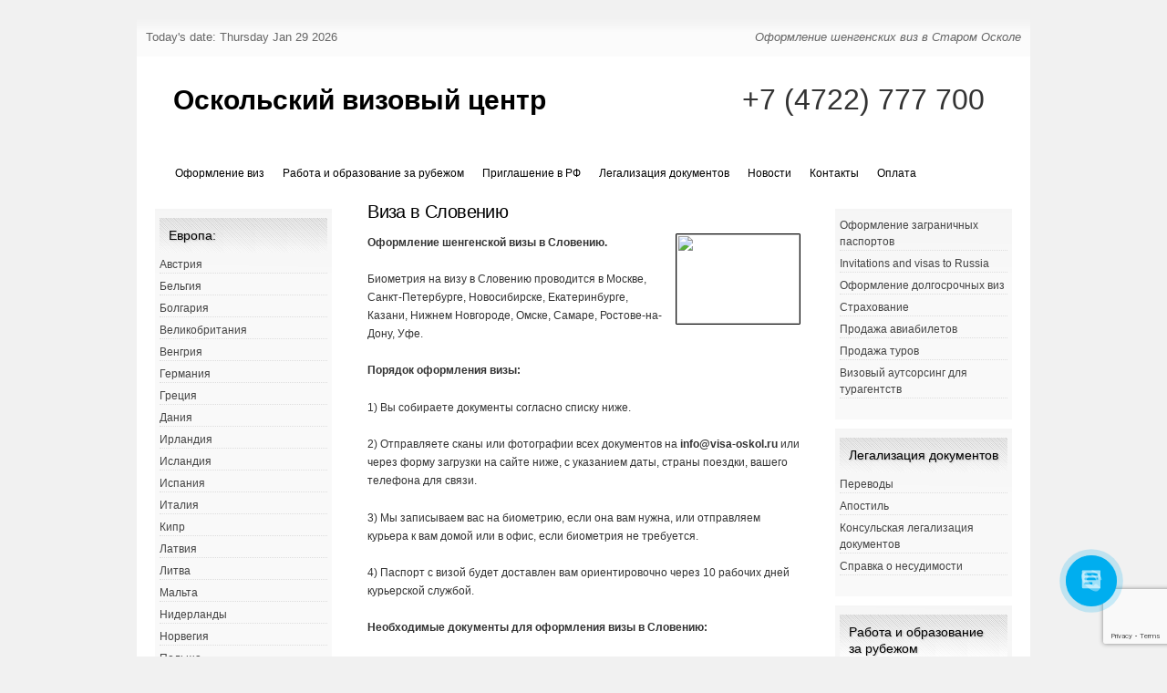

--- FILE ---
content_type: text/html; charset=UTF-8
request_url: https://visa-oskol.ru/viza-v-sloveniyu/
body_size: 17206
content:
<html id="ie6" lang="ru-RU">
<![endif]-->
<!--[if (gt IE 6) | (!IE)]><!-->
<html lang="ru-RU">
<!--<![endif]-->
<head><meta name="yandex-verification" content="63386415f18fd618" />
<meta charset="UTF-8" />

<meta name="yandex-verification" content="63386415f18fd618" />

<META NAME="description" CONTENT="Оформление виз в Осколе - оформление шенгенских виз в Осколе, поможем получить визу.">
<META NAME="keywords" CONTENT="виза, шенген, оформление, виз, Визовый центр, Оскол, получить визу, сделать визу, оформить визу, купить визу, приобрести визу, сдать на визу, Испанию, Францию, Нидерланды, Бельгию, Германию, Швейцарию, Австрию, Италию, Мальту, Чехию, Польшу, Швецию, Норвегию, Финляндию, Канаду, Китай ">
<meta name="yandex-verification" content="63386415f18fd618" />
<title>

Виза в Словению | Оскольский визовый центр	
</title>

<link rel="profile" href="https://gmpg.org/xfn/11" />
<link rel="stylesheet" type="text/css" media="all" href="https://visa-oskol.ru/wp-content/themes/snow-summit/style.css" />
<link rel="pingback" href="https://visa-oskol.ru/xmlrpc.php" />
<meta name='robots' content='max-image-preview:large' />
<link rel='dns-prefetch' href='//www.googletagmanager.com' />
<link rel="alternate" type="application/rss+xml" title="Оскольский визовый центр &raquo; Лента" href="https://visa-oskol.ru/feed/" />
<link rel="alternate" type="application/rss+xml" title="Оскольский визовый центр &raquo; Лента комментариев" href="https://visa-oskol.ru/comments/feed/" />
<link rel="alternate" type="application/rss+xml" title="Оскольский визовый центр &raquo; Лента комментариев к &laquo;Виза в Словению&raquo;" href="https://visa-oskol.ru/viza-v-sloveniyu/feed/" />
<script type="text/javascript">
window._wpemojiSettings = {"baseUrl":"https:\/\/s.w.org\/images\/core\/emoji\/14.0.0\/72x72\/","ext":".png","svgUrl":"https:\/\/s.w.org\/images\/core\/emoji\/14.0.0\/svg\/","svgExt":".svg","source":{"concatemoji":"https:\/\/visa-oskol.ru\/wp-includes\/js\/wp-emoji-release.min.js?ver=6.1.1"}};
/*! This file is auto-generated */
!function(e,a,t){var n,r,o,i=a.createElement("canvas"),p=i.getContext&&i.getContext("2d");function s(e,t){var a=String.fromCharCode,e=(p.clearRect(0,0,i.width,i.height),p.fillText(a.apply(this,e),0,0),i.toDataURL());return p.clearRect(0,0,i.width,i.height),p.fillText(a.apply(this,t),0,0),e===i.toDataURL()}function c(e){var t=a.createElement("script");t.src=e,t.defer=t.type="text/javascript",a.getElementsByTagName("head")[0].appendChild(t)}for(o=Array("flag","emoji"),t.supports={everything:!0,everythingExceptFlag:!0},r=0;r<o.length;r++)t.supports[o[r]]=function(e){if(p&&p.fillText)switch(p.textBaseline="top",p.font="600 32px Arial",e){case"flag":return s([127987,65039,8205,9895,65039],[127987,65039,8203,9895,65039])?!1:!s([55356,56826,55356,56819],[55356,56826,8203,55356,56819])&&!s([55356,57332,56128,56423,56128,56418,56128,56421,56128,56430,56128,56423,56128,56447],[55356,57332,8203,56128,56423,8203,56128,56418,8203,56128,56421,8203,56128,56430,8203,56128,56423,8203,56128,56447]);case"emoji":return!s([129777,127995,8205,129778,127999],[129777,127995,8203,129778,127999])}return!1}(o[r]),t.supports.everything=t.supports.everything&&t.supports[o[r]],"flag"!==o[r]&&(t.supports.everythingExceptFlag=t.supports.everythingExceptFlag&&t.supports[o[r]]);t.supports.everythingExceptFlag=t.supports.everythingExceptFlag&&!t.supports.flag,t.DOMReady=!1,t.readyCallback=function(){t.DOMReady=!0},t.supports.everything||(n=function(){t.readyCallback()},a.addEventListener?(a.addEventListener("DOMContentLoaded",n,!1),e.addEventListener("load",n,!1)):(e.attachEvent("onload",n),a.attachEvent("onreadystatechange",function(){"complete"===a.readyState&&t.readyCallback()})),(e=t.source||{}).concatemoji?c(e.concatemoji):e.wpemoji&&e.twemoji&&(c(e.twemoji),c(e.wpemoji)))}(window,document,window._wpemojiSettings);
</script>
<style type="text/css">
img.wp-smiley,
img.emoji {
	display: inline !important;
	border: none !important;
	box-shadow: none !important;
	height: 1em !important;
	width: 1em !important;
	margin: 0 0.07em !important;
	vertical-align: -0.1em !important;
	background: none !important;
	padding: 0 !important;
}
</style>
	<link rel='stylesheet' id='wp-block-library-css' href='https://visa-oskol.ru/wp-includes/css/dist/block-library/style.min.css?ver=6.1.1' type='text/css' media='all' />
<link rel='stylesheet' id='classic-theme-styles-css' href='https://visa-oskol.ru/wp-includes/css/classic-themes.min.css?ver=1' type='text/css' media='all' />
<style id='global-styles-inline-css' type='text/css'>
body{--wp--preset--color--black: #000000;--wp--preset--color--cyan-bluish-gray: #abb8c3;--wp--preset--color--white: #ffffff;--wp--preset--color--pale-pink: #f78da7;--wp--preset--color--vivid-red: #cf2e2e;--wp--preset--color--luminous-vivid-orange: #ff6900;--wp--preset--color--luminous-vivid-amber: #fcb900;--wp--preset--color--light-green-cyan: #7bdcb5;--wp--preset--color--vivid-green-cyan: #00d084;--wp--preset--color--pale-cyan-blue: #8ed1fc;--wp--preset--color--vivid-cyan-blue: #0693e3;--wp--preset--color--vivid-purple: #9b51e0;--wp--preset--gradient--vivid-cyan-blue-to-vivid-purple: linear-gradient(135deg,rgba(6,147,227,1) 0%,rgb(155,81,224) 100%);--wp--preset--gradient--light-green-cyan-to-vivid-green-cyan: linear-gradient(135deg,rgb(122,220,180) 0%,rgb(0,208,130) 100%);--wp--preset--gradient--luminous-vivid-amber-to-luminous-vivid-orange: linear-gradient(135deg,rgba(252,185,0,1) 0%,rgba(255,105,0,1) 100%);--wp--preset--gradient--luminous-vivid-orange-to-vivid-red: linear-gradient(135deg,rgba(255,105,0,1) 0%,rgb(207,46,46) 100%);--wp--preset--gradient--very-light-gray-to-cyan-bluish-gray: linear-gradient(135deg,rgb(238,238,238) 0%,rgb(169,184,195) 100%);--wp--preset--gradient--cool-to-warm-spectrum: linear-gradient(135deg,rgb(74,234,220) 0%,rgb(151,120,209) 20%,rgb(207,42,186) 40%,rgb(238,44,130) 60%,rgb(251,105,98) 80%,rgb(254,248,76) 100%);--wp--preset--gradient--blush-light-purple: linear-gradient(135deg,rgb(255,206,236) 0%,rgb(152,150,240) 100%);--wp--preset--gradient--blush-bordeaux: linear-gradient(135deg,rgb(254,205,165) 0%,rgb(254,45,45) 50%,rgb(107,0,62) 100%);--wp--preset--gradient--luminous-dusk: linear-gradient(135deg,rgb(255,203,112) 0%,rgb(199,81,192) 50%,rgb(65,88,208) 100%);--wp--preset--gradient--pale-ocean: linear-gradient(135deg,rgb(255,245,203) 0%,rgb(182,227,212) 50%,rgb(51,167,181) 100%);--wp--preset--gradient--electric-grass: linear-gradient(135deg,rgb(202,248,128) 0%,rgb(113,206,126) 100%);--wp--preset--gradient--midnight: linear-gradient(135deg,rgb(2,3,129) 0%,rgb(40,116,252) 100%);--wp--preset--duotone--dark-grayscale: url('#wp-duotone-dark-grayscale');--wp--preset--duotone--grayscale: url('#wp-duotone-grayscale');--wp--preset--duotone--purple-yellow: url('#wp-duotone-purple-yellow');--wp--preset--duotone--blue-red: url('#wp-duotone-blue-red');--wp--preset--duotone--midnight: url('#wp-duotone-midnight');--wp--preset--duotone--magenta-yellow: url('#wp-duotone-magenta-yellow');--wp--preset--duotone--purple-green: url('#wp-duotone-purple-green');--wp--preset--duotone--blue-orange: url('#wp-duotone-blue-orange');--wp--preset--font-size--small: 13px;--wp--preset--font-size--medium: 20px;--wp--preset--font-size--large: 36px;--wp--preset--font-size--x-large: 42px;--wp--preset--spacing--20: 0.44rem;--wp--preset--spacing--30: 0.67rem;--wp--preset--spacing--40: 1rem;--wp--preset--spacing--50: 1.5rem;--wp--preset--spacing--60: 2.25rem;--wp--preset--spacing--70: 3.38rem;--wp--preset--spacing--80: 5.06rem;}:where(.is-layout-flex){gap: 0.5em;}body .is-layout-flow > .alignleft{float: left;margin-inline-start: 0;margin-inline-end: 2em;}body .is-layout-flow > .alignright{float: right;margin-inline-start: 2em;margin-inline-end: 0;}body .is-layout-flow > .aligncenter{margin-left: auto !important;margin-right: auto !important;}body .is-layout-constrained > .alignleft{float: left;margin-inline-start: 0;margin-inline-end: 2em;}body .is-layout-constrained > .alignright{float: right;margin-inline-start: 2em;margin-inline-end: 0;}body .is-layout-constrained > .aligncenter{margin-left: auto !important;margin-right: auto !important;}body .is-layout-constrained > :where(:not(.alignleft):not(.alignright):not(.alignfull)){max-width: var(--wp--style--global--content-size);margin-left: auto !important;margin-right: auto !important;}body .is-layout-constrained > .alignwide{max-width: var(--wp--style--global--wide-size);}body .is-layout-flex{display: flex;}body .is-layout-flex{flex-wrap: wrap;align-items: center;}body .is-layout-flex > *{margin: 0;}:where(.wp-block-columns.is-layout-flex){gap: 2em;}.has-black-color{color: var(--wp--preset--color--black) !important;}.has-cyan-bluish-gray-color{color: var(--wp--preset--color--cyan-bluish-gray) !important;}.has-white-color{color: var(--wp--preset--color--white) !important;}.has-pale-pink-color{color: var(--wp--preset--color--pale-pink) !important;}.has-vivid-red-color{color: var(--wp--preset--color--vivid-red) !important;}.has-luminous-vivid-orange-color{color: var(--wp--preset--color--luminous-vivid-orange) !important;}.has-luminous-vivid-amber-color{color: var(--wp--preset--color--luminous-vivid-amber) !important;}.has-light-green-cyan-color{color: var(--wp--preset--color--light-green-cyan) !important;}.has-vivid-green-cyan-color{color: var(--wp--preset--color--vivid-green-cyan) !important;}.has-pale-cyan-blue-color{color: var(--wp--preset--color--pale-cyan-blue) !important;}.has-vivid-cyan-blue-color{color: var(--wp--preset--color--vivid-cyan-blue) !important;}.has-vivid-purple-color{color: var(--wp--preset--color--vivid-purple) !important;}.has-black-background-color{background-color: var(--wp--preset--color--black) !important;}.has-cyan-bluish-gray-background-color{background-color: var(--wp--preset--color--cyan-bluish-gray) !important;}.has-white-background-color{background-color: var(--wp--preset--color--white) !important;}.has-pale-pink-background-color{background-color: var(--wp--preset--color--pale-pink) !important;}.has-vivid-red-background-color{background-color: var(--wp--preset--color--vivid-red) !important;}.has-luminous-vivid-orange-background-color{background-color: var(--wp--preset--color--luminous-vivid-orange) !important;}.has-luminous-vivid-amber-background-color{background-color: var(--wp--preset--color--luminous-vivid-amber) !important;}.has-light-green-cyan-background-color{background-color: var(--wp--preset--color--light-green-cyan) !important;}.has-vivid-green-cyan-background-color{background-color: var(--wp--preset--color--vivid-green-cyan) !important;}.has-pale-cyan-blue-background-color{background-color: var(--wp--preset--color--pale-cyan-blue) !important;}.has-vivid-cyan-blue-background-color{background-color: var(--wp--preset--color--vivid-cyan-blue) !important;}.has-vivid-purple-background-color{background-color: var(--wp--preset--color--vivid-purple) !important;}.has-black-border-color{border-color: var(--wp--preset--color--black) !important;}.has-cyan-bluish-gray-border-color{border-color: var(--wp--preset--color--cyan-bluish-gray) !important;}.has-white-border-color{border-color: var(--wp--preset--color--white) !important;}.has-pale-pink-border-color{border-color: var(--wp--preset--color--pale-pink) !important;}.has-vivid-red-border-color{border-color: var(--wp--preset--color--vivid-red) !important;}.has-luminous-vivid-orange-border-color{border-color: var(--wp--preset--color--luminous-vivid-orange) !important;}.has-luminous-vivid-amber-border-color{border-color: var(--wp--preset--color--luminous-vivid-amber) !important;}.has-light-green-cyan-border-color{border-color: var(--wp--preset--color--light-green-cyan) !important;}.has-vivid-green-cyan-border-color{border-color: var(--wp--preset--color--vivid-green-cyan) !important;}.has-pale-cyan-blue-border-color{border-color: var(--wp--preset--color--pale-cyan-blue) !important;}.has-vivid-cyan-blue-border-color{border-color: var(--wp--preset--color--vivid-cyan-blue) !important;}.has-vivid-purple-border-color{border-color: var(--wp--preset--color--vivid-purple) !important;}.has-vivid-cyan-blue-to-vivid-purple-gradient-background{background: var(--wp--preset--gradient--vivid-cyan-blue-to-vivid-purple) !important;}.has-light-green-cyan-to-vivid-green-cyan-gradient-background{background: var(--wp--preset--gradient--light-green-cyan-to-vivid-green-cyan) !important;}.has-luminous-vivid-amber-to-luminous-vivid-orange-gradient-background{background: var(--wp--preset--gradient--luminous-vivid-amber-to-luminous-vivid-orange) !important;}.has-luminous-vivid-orange-to-vivid-red-gradient-background{background: var(--wp--preset--gradient--luminous-vivid-orange-to-vivid-red) !important;}.has-very-light-gray-to-cyan-bluish-gray-gradient-background{background: var(--wp--preset--gradient--very-light-gray-to-cyan-bluish-gray) !important;}.has-cool-to-warm-spectrum-gradient-background{background: var(--wp--preset--gradient--cool-to-warm-spectrum) !important;}.has-blush-light-purple-gradient-background{background: var(--wp--preset--gradient--blush-light-purple) !important;}.has-blush-bordeaux-gradient-background{background: var(--wp--preset--gradient--blush-bordeaux) !important;}.has-luminous-dusk-gradient-background{background: var(--wp--preset--gradient--luminous-dusk) !important;}.has-pale-ocean-gradient-background{background: var(--wp--preset--gradient--pale-ocean) !important;}.has-electric-grass-gradient-background{background: var(--wp--preset--gradient--electric-grass) !important;}.has-midnight-gradient-background{background: var(--wp--preset--gradient--midnight) !important;}.has-small-font-size{font-size: var(--wp--preset--font-size--small) !important;}.has-medium-font-size{font-size: var(--wp--preset--font-size--medium) !important;}.has-large-font-size{font-size: var(--wp--preset--font-size--large) !important;}.has-x-large-font-size{font-size: var(--wp--preset--font-size--x-large) !important;}
.wp-block-navigation a:where(:not(.wp-element-button)){color: inherit;}
:where(.wp-block-columns.is-layout-flex){gap: 2em;}
.wp-block-pullquote{font-size: 1.5em;line-height: 1.6;}
</style>
<link rel='stylesheet' id='dnd-upload-cf7-css' href='https://visa-oskol.ru/wp-content/plugins/drag-and-drop-multiple-file-upload-contact-form-7/assets/css/dnd-upload-cf7.css?ver=1.3.8.5' type='text/css' media='all' />
<link rel='stylesheet' id='contact-form-7-css' href='https://visa-oskol.ru/wp-content/plugins/contact-form-7/includes/css/styles.css?ver=5.7.6' type='text/css' media='all' />
<link rel='stylesheet' id='collapseomatic-css-css' href='https://visa-oskol.ru/wp-content/plugins/jquery-collapse-o-matic/light_style.css?ver=1.6' type='text/css' media='all' />
<link rel='stylesheet' id='wp-image-borders-styles-css' href='https://visa-oskol.ru/wp-content/plugins/wp-image-borders/wp-image-borders.css?ver=6.1.1' type='text/css' media='all' />
<style id='wp-image-borders-styles-inline-css' type='text/css'>

		.wp-image-borders .alignright,
		.wp-image-borders .alignleft,
		.wp-image-borders .aligncenter,
		.wp-image-borders .alignnone,
		.wp-image-borders .size-auto,
		.wp-image-borders .size-full,
		.wp-image-borders .size-large,
		.wp-image-borders .size-medium,
		.wp-image-borders .size-thumbnail,
		.wp-image-borders .alignright img,
		.wp-image-borders .alignleft img,
		.wp-image-borders .aligncenter img,
		.wp-image-borders .alignnone img,
		.wp-image-borders .size-auto img,
		.wp-image-borders .size-full img,
		.wp-image-borders .size-large img,
		.wp-image-borders .size-medium img,
		.wp-image-borders .size-thumbnail img {
	   border-style: solid !important;
	   border-width: 1px !important;
	   border-radius: 1px !important;
	   border-color: #0a0a0a !important;
	   -moz-box-shadow: 0px 0px 0px 0px  !important;
	   -webkit-box-shadow: 0px 0px 0px 0px  !important;
	   box-shadow: 0px 0px 0px 0px  !important;
   }
</style>
<link rel='stylesheet' id='wpforms-full-css' href='https://visa-oskol.ru/wp-content/plugins/wpforms-lite/assets/css/wpforms-full.min.css?ver=1.6.9' type='text/css' media='all' />
<script type='text/javascript' src='https://visa-oskol.ru/wp-includes/js/jquery/jquery.min.js?ver=3.6.1' id='jquery-core-js'></script>
<script type='text/javascript' src='https://visa-oskol.ru/wp-includes/js/jquery/jquery-migrate.min.js?ver=3.3.2' id='jquery-migrate-js'></script>

<!-- Google tag (gtag.js) snippet added by Site Kit -->

<!-- Google Analytics snippet added by Site Kit -->
<script type='text/javascript' src='https://www.googletagmanager.com/gtag/js?id=GT-NM8HVC6' id='google_gtagjs-js' async></script>
<script type='text/javascript' id='google_gtagjs-js-after'>
window.dataLayer = window.dataLayer || [];function gtag(){dataLayer.push(arguments);}
gtag("set","linker",{"domains":["visa-oskol.ru"]});
gtag("js", new Date());
gtag("set", "developer_id.dZTNiMT", true);
gtag("config", "GT-NM8HVC6");
</script>

<!-- End Google tag (gtag.js) snippet added by Site Kit -->
<link rel="https://api.w.org/" href="https://visa-oskol.ru/wp-json/" /><link rel="alternate" type="application/json" href="https://visa-oskol.ru/wp-json/wp/v2/pages/837" /><link rel="EditURI" type="application/rsd+xml" title="RSD" href="https://visa-oskol.ru/xmlrpc.php?rsd" />
<link rel="wlwmanifest" type="application/wlwmanifest+xml" href="https://visa-oskol.ru/wp-includes/wlwmanifest.xml" />
<meta name="generator" content="WordPress 6.1.1" />
<link rel="canonical" href="https://visa-oskol.ru/viza-v-sloveniyu/" />
<link rel='shortlink' href='https://visa-oskol.ru/?p=837' />
<link rel="alternate" type="application/json+oembed" href="https://visa-oskol.ru/wp-json/oembed/1.0/embed?url=https%3A%2F%2Fvisa-oskol.ru%2Fviza-v-sloveniyu%2F" />
<link rel="alternate" type="text/xml+oembed" href="https://visa-oskol.ru/wp-json/oembed/1.0/embed?url=https%3A%2F%2Fvisa-oskol.ru%2Fviza-v-sloveniyu%2F&#038;format=xml" />
<meta name="generator" content="Site Kit by Google 1.145.0" /><meta name="google-site-verification" content="FDcidzS5UscJd9uix-q-561k62ojA5uZfrH511baxAI"><!-- Yandex.Metrika counter -->
<script type="text/javascript" >
   (function(m,e,t,r,i,k,a){m[i]=m[i]||function(){(m[i].a=m[i].a||[]).push(arguments)};
   m[i].l=1*new Date();k=e.createElement(t),a=e.getElementsByTagName(t)[0],k.async=1,k.src=r,a.parentNode.insertBefore(k,a)})
   (window, document, "script", "https://mc.yandex.ru/metrika/tag.js", "ym");

   ym(57448546, "init", {
        clickmap:true,
        trackLinks:true,
        accurateTrackBounce:true,
        webvisor:true
   });
</script>
<noscript><div><img src="https://mc.yandex.ru/watch/57448546" style="position:absolute; left:-9999px;" alt="" /></div></noscript>
<!-- /Yandex.Metrika counter -->
</head>

<link rel="icon" href="https://visa-oskol.ru/wp-content/uploads/2018/10/favicon.png" type="image/x-icon" />
<link rel="shortcut icon"href="https://visa-oskol.ru/wp-content/uploads/2018/10/favicon.png" type="image/x-icon" />

<body class="page-template-default page page-id-837 three-column sidebar-content-sidebar" >
<div id="outerwrap">

<div id="topnav">
<div id="site-description">Оформление шенгенских виз в Старом Осколе</div>
<ul>
<li>Today's date: Thursday Jan 29 2026</li>
</ul>
</div><!-- #topnav -->

<div id="wrapper">

<div id="container" class="hfeed">
		
	<div id="header">
		<div id="masthead" role="banner">
				
						<div id="site-title">
				<span>
					<a href="https://visa-oskol.ru/" title="Оскольский визовый центр" rel="home">Оскольский визовый центр</a>
				</span>
			</div>
			
						<div id="header-widget-area">
					
		<div id="header-widget">	
							<div class="textwidget"> <FONT SIZE="6">+7 (4722) 777 700

</font></div>
		<p><script>
        (function(w,d,u){
                var s=d.createElement('script');s.async=true;s.src=u+'?'+(Date.now()/60000|0);
                var h=d.getElementsByTagName('script')[0];h.parentNode.insertBefore(s,h);
        })(window,document,'https://cdn-ru.bitrix24.ru/b19417044/crm/site_button/loader_3_lqfj1m.js');
</script></p>
		</div><!-- #feature.widget-area -->

				</div>
				</div><!-- #masthead -->


		<div id="branding">
									
			
				<div id="access" role="navigation">
			<div class="menu-header"><ul id="menu-upsidebar" class="menu"><li id="menu-item-606" class="menu-item menu-item-type-custom menu-item-object-custom menu-item-home menu-item-606"><a href="http://visa-oskol.ru">Оформление виз</a></li>
<li id="menu-item-2114" class="menu-item menu-item-type-post_type menu-item-object-page menu-item-has-children menu-item-2114"><a href="https://visa-oskol.ru/rabota-i-obrazovanie-za-rubezhom/">Работа и образование за рубежом</a>
<ul class="sub-menu">
	<li id="menu-item-3413" class="menu-item menu-item-type-post_type menu-item-object-page menu-item-3413"><a href="https://visa-oskol.ru/vnzh-bez-prava-na-rabotu/">ВНЖ без права на работу</a></li>
	<li id="menu-item-3244" class="menu-item menu-item-type-post_type menu-item-object-page menu-item-3244"><a href="https://visa-oskol.ru/trudoustrojstvo-pod-klyuch/">Официальное трудоустройство в Европе</a></li>
	<li id="menu-item-3245" class="menu-item menu-item-type-post_type menu-item-object-page menu-item-has-children menu-item-3245"><a href="https://visa-oskol.ru/oformlenie-priglasheniya-dlya-rabochej-vizy/">Оформление приглашения  для рабочей визы</a>
	<ul class="sub-menu">
		<li id="menu-item-3246" class="menu-item menu-item-type-post_type menu-item-object-page menu-item-3246"><a href="https://visa-oskol.ru/oformlenie-priglasheniya-dlya-rabochej-vizy-v-polshu/">Оформление приглашения  для рабочей визы в Польшу</a></li>
		<li id="menu-item-3674" class="menu-item menu-item-type-post_type menu-item-object-page menu-item-3674"><a href="https://visa-oskol.ru/oformlenie-priglasheniya-dlya-rabochej-vizy-v-litvu/">Оформление приглашения для рабочей визы в Литву</a></li>
	</ul>
</li>
	<li id="menu-item-3247" class="menu-item menu-item-type-post_type menu-item-object-page menu-item-has-children menu-item-3247"><a href="https://visa-oskol.ru/oformlenie-rabochej-vizy/">Оформление рабочей визы</a>
	<ul class="sub-menu">
		<li id="menu-item-3248" class="menu-item menu-item-type-post_type menu-item-object-page menu-item-3248"><a href="https://visa-oskol.ru/rabochaya-viza-v-polshu/">Рабочая виза в Польшу</a></li>
		<li id="menu-item-3698" class="menu-item menu-item-type-post_type menu-item-object-page menu-item-3698"><a href="https://visa-oskol.ru/%D0%A0%D0%B0%D0%B1%D0%BE%D1%87%D0%B0%D1%8F-%D0%B2%D0%B8%D0%B7%D0%B0-%D0%B2-%D0%9B%D0%B8%D1%82%D0%B2%D1%83/">Рабочая виза в Литву</a></li>
	</ul>
</li>
	<li id="menu-item-3249" class="menu-item menu-item-type-post_type menu-item-object-page menu-item-has-children menu-item-3249"><a href="https://visa-oskol.ru/oformlenie-kratkosrochnyh-viz-dlja-otdelnyh-specialnostej/">Оформление краткосрочных виз для отдельных специальностей</a>
	<ul class="sub-menu">
		<li id="menu-item-3250" class="menu-item menu-item-type-post_type menu-item-object-page menu-item-3250"><a href="https://visa-oskol.ru/viza-moryaka/">Виза моряка</a></li>
		<li id="menu-item-3251" class="menu-item menu-item-type-post_type menu-item-object-page menu-item-3251"><a href="https://visa-oskol.ru/viza-chlenov-brigad-zh-d-poezdov/">Виза членов бригад ж/д поездов</a></li>
		<li id="menu-item-3252" class="menu-item menu-item-type-post_type menu-item-object-page menu-item-3252"><a href="https://visa-oskol.ru/viza-voditelya/">Виза водителя</a></li>
		<li id="menu-item-3253" class="menu-item menu-item-type-post_type menu-item-object-page menu-item-3253"><a href="https://visa-oskol.ru/viza-sezonnogo-rabotnika/">Виза сезонного работника</a></li>
		<li id="menu-item-3254" class="menu-item menu-item-type-post_type menu-item-object-page menu-item-3254"><a href="https://visa-oskol.ru/viza-zhurnalista/">Виза журналиста</a></li>
	</ul>
</li>
	<li id="menu-item-3255" class="menu-item menu-item-type-post_type menu-item-object-page menu-item-3255"><a href="https://visa-oskol.ru/jekzamen-na-znanie-inostrannogo-jazyka/">Экзамен на знание иностранного языка</a></li>
	<li id="menu-item-3256" class="menu-item menu-item-type-post_type menu-item-object-page menu-item-3256"><a href="https://visa-oskol.ru/medicinskaja-komissija/">Медицинская комиссия</a></li>
</ul>
</li>
<li id="menu-item-824" class="menu-item menu-item-type-post_type menu-item-object-page menu-item-has-children menu-item-824"><a href="https://visa-oskol.ru/priglashenie-v-rf/">Приглашение в РФ</a>
<ul class="sub-menu">
	<li id="menu-item-4136" class="menu-item menu-item-type-post_type menu-item-object-page menu-item-4136"><a href="https://visa-oskol.ru/priglashenie-v-rf/">Приглашение и визы в РФ</a></li>
	<li id="menu-item-4137" class="menu-item menu-item-type-post_type menu-item-object-page menu-item-4137"><a href="https://visa-oskol.ru/invitations-and-visas-to-russia/">Invitations and visas to Russia</a></li>
	<li id="menu-item-4138" class="menu-item menu-item-type-post_type menu-item-object-page menu-item-4138"><a href="https://visa-oskol.ru/e-visa-to-russia/">E-visa to Russia</a></li>
	<li id="menu-item-4135" class="menu-item menu-item-type-post_type menu-item-object-page menu-item-4135"><a href="https://visa-oskol.ru/e-visa-v-rf/">Электронная виза в РФ</a></li>
</ul>
</li>
<li id="menu-item-2116" class="menu-item menu-item-type-taxonomy menu-item-object-nav_menu menu-item-has-children menu-item-2116"><a href="https://visa-oskol.ru/?taxonomy=nav_menu&#038;term=legalizatsiya-dokumentov">Легализация документов</a>
<ul class="sub-menu">
	<li id="menu-item-2117" class="menu-item menu-item-type-post_type menu-item-object-page menu-item-2117"><a href="https://visa-oskol.ru/perevodi/">Переводы</a></li>
	<li id="menu-item-2118" class="menu-item menu-item-type-post_type menu-item-object-page menu-item-2118"><a href="https://visa-oskol.ru/apostil/">Апостиль</a></li>
	<li id="menu-item-2119" class="menu-item menu-item-type-post_type menu-item-object-page menu-item-2119"><a href="https://visa-oskol.ru/adresnaya-dostavka-dokumentov/">Консульская легализация документов</a></li>
	<li id="menu-item-2120" class="menu-item menu-item-type-post_type menu-item-object-page menu-item-2120"><a href="https://visa-oskol.ru/spravka-o-nesudimosti/">Справка о несудимости</a></li>
</ul>
</li>
<li id="menu-item-2471" class="menu-item menu-item-type-taxonomy menu-item-object-category menu-item-has-children menu-item-2471"><a href="https://visa-oskol.ru/category/novosti/">Новости</a>
<ul class="sub-menu">
	<li id="menu-item-627" class="menu-item menu-item-type-post_type menu-item-object-page menu-item-627"><a href="https://visa-oskol.ru/faq/">FAQ</a></li>
</ul>
</li>
<li id="menu-item-665" class="menu-item menu-item-type-post_type menu-item-object-page menu-item-has-children menu-item-665"><a href="https://visa-oskol.ru/kontakty/">Контакты</a>
<ul class="sub-menu">
	<li id="menu-item-2484" class="menu-item menu-item-type-post_type menu-item-object-page menu-item-2484"><a href="https://visa-oskol.ru/filialy/">Филиалы</a></li>
</ul>
</li>
<li id="menu-item-2483" class="menu-item menu-item-type-post_type menu-item-object-page menu-item-2483"><a href="https://visa-oskol.ru/oplata/">Оплата</a></li>
</ul></div>		</div><!-- #access -->
	
		<!--     <div class="hsearch"><form role="search" method="get" id="searchform" class="searchform" action="https://visa-oskol.ru/">
				<div>
					<label class="screen-reader-text" for="s">Найти:</label>
					<input type="text" value="" name="s" id="s" />
					<input type="submit" id="searchsubmit" value="Поиск" />
				</div>
			</form></div>   -->

			
		</div><!-- #branding -->
		
		
			
	</div><!-- #header -->

	<div id="contentblock">

		<div id="content-container">
			<div id="content" role="main">

			
				<div id="post-837" class="post-837 page type-page status-publish hentry wp-image-borders">
											<h1 class="entry-title">Виза в Словению</h1>
					
					<div class="entry-content">
						<p><strong>Оформление шенгенской визы в Словению.&nbsp;<img decoding="async" class="alignright" src="https://upload.wikimedia.org/wikipedia/commons/thumb/f/f0/Flag_of_Slovenia.svg/203px-Flag_of_Slovenia.svg.png" alt="" width="135" height="98" border="1px"><br />
</strong></p>
<p>Биометрия на визу в Словению проводится в Москве, Санкт-Петербурге, Новосибирске, Екатеринбурге, Казани, Нижнем Новгороде, Омске, Самаре, Ростове-на-Дону, Уфе.</p>
<p><strong>Порядок оформления визы:</strong></p>
<p>1) Вы собираете документы согласно списку ниже.</p>
<p>2) Отправляете сканы или фотографии всех документов на <strong>info@visa-oskol.ru</strong> или через форму загрузки на сайте ниже, с указанием даты, страны поездки, вашего телефона для связи.</p>
<p>3) Мы записываем вас на биометрию, если она вам нужна, или отправляем курьера к вам домой или в офис, если биометрия не требуется.</p>
<p>4) Паспорт с визой будет доставлен вам ориентировочно через 10 рабочих дней курьерской службой.</p>
<p><strong>Необходимые документы для оформления визы в Словению:</strong></p>
<ul>
<li>Загран паспорт оригинал.</li>
<li><a href="/dokumenty-na-vizy#arrr1" target="_blank" rel="noopener noreferrer">2 фото 3,5х4,5 см&nbsp;цветные на белом фоне, размер лица от макушки до подбородка около 32 мм</a></li>
<li><a href="/dokumenty-na-vizy#arrr2" target="_blank" rel="noopener noreferrer">Справка с работы</a></li>
<li><a href="/dokumenty-na-vizy#arrr3" target="_blank" rel="noopener noreferrer">Справка из банка о состоянии счёта</a></li>
<li>Копия страниц паспорта РФ: лицо, прописка, семейное положение,&nbsp;<span class="il">в</span>ыданные паспорта (даже если на них нет отметок!).</li>
<li>Копии заполненных страниц заграничного паспорта</li>
<li>Бронь отеля (если есть).</li>
</ul>
<p><strong>Для несовершеннолетних:</strong></p>
<ul>
<li>Загран паспорт ориги<span class="il">на</span>л. Если ранее были другие загран паспорта (с&nbsp;<span class="il">в</span>изами за последние 3 года) — их ориги<span class="il">на</span>лы.</li>
<li><a href="/dokumenty-na-vizy#arrr1" target="_blank" rel="noopener noreferrer">2 фото 3,5х4,5 см цветные на белом фоне, размер лица от макушки до подбородка около 32 мм.</a></li>
<li>Копия пер<span class="il">в</span>ой страницы загран паспорта.</li>
<li>Копия страниц паспорта РФ (если есть): лицо, прописка, семейное положение,&nbsp;<span class="il">в</span>ыданные паспорта.</li>
<li><span class="il">Св</span>идетельст<span class="il">в</span>о о рождении (копия) — даже если есть паспорт!</li>
<li>Спра<span class="il">в</span>ка из школы (если есть).</li>
<li>Приглашение или бронь отеля. У&nbsp;<span class="il">в</span>ас может быть одно приглашение или бронь, где&nbsp;<span class="il">в</span>писаны несколько заявителей.</li>
<li>Если едет только один из родителей — нотариальное согласие&nbsp;<span class="il">на</span>&nbsp;<span class="il">в</span>ыезд от&nbsp;<span class="il">в</span>торого + копия его рос. паспорта (лицо и прописка). Если у одного из родителей уже есть виза — приложить копию загранпаспорта (страницы с фото и визой).</li>
</ul>
<hr>
<p><strong>Для начала работы по заявке отправьте все ваши документы через форму ниже или на e-mail: info@visa-oskol.ru. Наш специалист проверит документы и свяжется с вами для уточнения заказа.</strong></p>
<p>&nbsp;</p>

<div class="wpcf7 no-js" id="wpcf7-f3979-p837-o1" lang="ru-RU" dir="ltr">
<div class="screen-reader-response"><p role="status" aria-live="polite" aria-atomic="true"></p> <ul></ul></div>
<form action="/viza-v-sloveniyu/#wpcf7-f3979-p837-o1" method="post" class="wpcf7-form init" aria-label="Контактная форма" enctype="multipart/form-data" novalidate="novalidate" data-status="init">
<div style="display: none;">
<input type="hidden" name="_wpcf7" value="3979" />
<input type="hidden" name="_wpcf7_version" value="5.7.6" />
<input type="hidden" name="_wpcf7_locale" value="ru_RU" />
<input type="hidden" name="_wpcf7_unit_tag" value="wpcf7-f3979-p837-o1" />
<input type="hidden" name="_wpcf7_container_post" value="837" />
<input type="hidden" name="_wpcf7_posted_data_hash" value="" />
<input type="hidden" name="_wpcf7_recaptcha_response" value="" />
</div>
<p><span class="wpcf7-form-control-wrap" data-name="text-106"><input size="40" class="wpcf7-form-control wpcf7-text wpcf7-validates-as-required" aria-required="true" aria-invalid="false" placeholder="Ваше имя" value="" type="text" name="text-106" /></span>
</p>
<p><span class="wpcf7-form-control-wrap" data-name="email-376"><input size="40" class="wpcf7-form-control wpcf7-text wpcf7-email wpcf7-validates-as-required wpcf7-validates-as-email" aria-required="true" aria-invalid="false" placeholder="Ваш e-mail" value="" type="email" name="email-376" /></span>
</p>
<p><span class="wpcf7-form-control-wrap" data-name="tel-733"><input size="40" class="wpcf7-form-control wpcf7-text wpcf7-tel wpcf7-validates-as-required wpcf7-validates-as-tel" aria-required="true" aria-invalid="false" placeholder="Ваш номер телефона" value="" type="tel" name="tel-733" /></span>
</p>
<p><span class="wpcf7-form-control-wrap" data-name="text-570"><input size="40" class="wpcf7-form-control wpcf7-text" aria-invalid="false" placeholder="Даты предполагаемой поездки" value="" type="text" name="text-570" /></span>
</p>
<p><span class="wpcf7-form-control-wrap" data-name="text-263"><input size="40" class="wpcf7-form-control wpcf7-text" aria-invalid="false" placeholder="Страна предполагаемой поездки" value="" type="text" name="text-263" /></span>
</p>
<p><strong>Главная страница загран паспорта</strong><br />
<span class="wpcf7-form-control-wrap" data-name="file-265"><input size="40" class="wpcf7-form-control wpcf7-file" accept="audio/*,video/*,image/*" aria-invalid="false" type="file" name="file-265" /></span>
</p>
<p><strong>Главная страница паспорта РФ</strong><br />
<span class="wpcf7-form-control-wrap" data-name="file-587"><input size="40" class="wpcf7-form-control wpcf7-file" accept="audio/*,video/*,image/*" aria-invalid="false" type="file" name="file-587" /></span>
</p>
<p><strong>Страница паспорта РФ с пропиской</strong><br />
<span class="wpcf7-form-control-wrap" data-name="file-878"><input size="40" class="wpcf7-form-control wpcf7-file" accept="audio/*,video/*,image/*" aria-invalid="false" type="file" name="file-878" /></span>
</p>
<p><strong>Прошлые визы (при наличии)</strong><br />
<span class="wpcf7-form-control-wrap" data-name="file-114"><input size="40" class="wpcf7-form-control wpcf7-file" accept="audio/*,video/*,image/*" aria-invalid="false" type="file" name="file-114" /></span>
</p>
<p><span class="wpcf7-form-control-wrap" data-name="upload-file-552"><input size="40" class="wpcf7-form-control wpcf7-drag-n-drop-file d-none" aria-invalid="false" type="file" multiple="multiple" data-name="upload-file-552" data-min="1" data-max="5" data-id="3979" data-version="free version 1.3.8.5" accept="." /></span>
</p>
<p><input class="wpcf7-form-control has-spinner wpcf7-submit" type="submit" value="Отправить" />
</p><div class="wpcf7-response-output" aria-hidden="true"></div>
</form>
</div>

<hr>
<p><iframe loading="lazy" src="https://docs.google.com/spreadsheets/d/e/2PACX-1vS5pPBXBTVnIFr6SM8Lpt_MVjzJJ0EuxG_efYunxaf1WXv6mXv06N7ikMPxkZOMdbnL72M_FQCkuIZR/pubhtml?widget=true&amp;headers=false" width="100%" height="580"></iframe></p>
<table bgcolor="#e3e307">
<tbody>
<tr>
<td><div class="wpforms-container wpforms-container-full" id="wpforms-1139"><form id="wpforms-form-1139" class="wpforms-validate wpforms-form" data-formid="1139" method="post" enctype="multipart/form-data" action="/viza-v-sloveniyu/" data-token="16e91ce28550e017d7b924566a9974dd"><noscript class="wpforms-error-noscript">Пожалуйста, включите JavaScript в вашем браузере для заполнения данной формы.</noscript><div class="wpforms-field-container"><div id="wpforms-1139-field_2-container" class="wpforms-field wpforms-field-number" data-field-id="2"><label class="wpforms-field-label" for="wpforms-1139-field_2">Напишите контактный телефон и наш специалист свяжется с вами для уточнения заказа</label><input type="number" pattern="\d*" id="wpforms-1139-field_2" class="wpforms-field-large" name="wpforms[fields][2]" ><div class="wpforms-field-description">Введите номер телефона</div></div></div><div class="wpforms-field wpforms-field-hp"><label for="wpforms-1139-field-hp" class="wpforms-field-label">Message</label><input type="text" name="wpforms[hp]" id="wpforms-1139-field-hp" class="wpforms-field-medium"></div><div class="wpforms-submit-container" ><input type="hidden" name="wpforms[id]" value="1139"><input type="hidden" name="wpforms[author]" value="1"><input type="hidden" name="wpforms[post_id]" value="837"><button type="submit" name="wpforms[submit]" class="wpforms-submit " id="wpforms-submit-1139" value="wpforms-submit" aria-live="assertive" data-alt-text="Отправка..." data-submit-text="Заказать визу">Заказать визу</button></div></form></div>  <!-- .wpforms-container --></td>
</tr>
</tbody>
</table>
<p><strong><img decoding="async" loading="lazy" src="https://upload.wikimedia.org/wikipedia/commons/thumb/8/84/EU-Slovenia.svg/450px-EU-Slovenia.svg.png" alt="" width="300" height="252"></strong></p>
																	</div><!-- .entry-content -->
				</div><!-- #post-## -->

				
<div id="comments">
	
	
	
	
	
</div><!-- #comments -->
			
			</div><!-- #content -->
		</div><!-- #content-container -->


		
		<div id="primary" class="widget-area" role="complementary">
			<ul class="xoxo">

			<div class="infobox"><h3>Европа:</h3><div class="menu-shengenvisa-container"><ul id="menu-shengenvisa" class="menu"><li id="menu-item-644" class="menu-item menu-item-type-post_type menu-item-object-page menu-item-644"><a href="https://visa-oskol.ru/viza-v-avstriyu/">Австрия</a></li>
<li id="menu-item-844" class="menu-item menu-item-type-post_type menu-item-object-page menu-item-844"><a href="https://visa-oskol.ru/viza-v-belgiyu/">Бельгия</a></li>
<li id="menu-item-4172" class="menu-item menu-item-type-post_type menu-item-object-page menu-item-4172"><a href="https://visa-oskol.ru/bolgariya/">Болгария</a></li>
<li id="menu-item-4441" class="menu-item menu-item-type-post_type menu-item-object-page menu-item-4441"><a href="https://visa-oskol.ru/velikobritaniya/">Великобритания</a></li>
<li id="menu-item-668" class="menu-item menu-item-type-post_type menu-item-object-page menu-item-668"><a href="https://visa-oskol.ru/viza-v-vengriyu/">Венгрия</a></li>
<li id="menu-item-642" class="menu-item menu-item-type-post_type menu-item-object-page menu-item-642"><a href="https://visa-oskol.ru/germany-invitation-visa/">Германия</a></li>
<li id="menu-item-641" class="menu-item menu-item-type-post_type menu-item-object-page menu-item-641"><a href="https://visa-oskol.ru/viza-v-gretsiyu/">Греция</a></li>
<li id="menu-item-643" class="menu-item menu-item-type-post_type menu-item-object-page menu-item-643"><a href="https://visa-oskol.ru/visa-v-daniyu/">Дания</a></li>
<li id="menu-item-4442" class="menu-item menu-item-type-post_type menu-item-object-page menu-item-4442"><a href="https://visa-oskol.ru/irlandiya/">Ирландия</a></li>
<li id="menu-item-4440" class="menu-item menu-item-type-post_type menu-item-object-page menu-item-4440"><a href="https://visa-oskol.ru/visa-v-islandiyu/">Исландия</a></li>
<li id="menu-item-640" class="menu-item menu-item-type-post_type menu-item-object-page menu-item-640"><a href="https://visa-oskol.ru/viza-v-ispaniyu/">Испания</a></li>
<li id="menu-item-639" class="menu-item menu-item-type-post_type menu-item-object-page menu-item-639"><a href="https://visa-oskol.ru/viza-v-italiyu/">Италия</a></li>
<li id="menu-item-4443" class="menu-item menu-item-type-post_type menu-item-object-page menu-item-4443"><a href="https://visa-oskol.ru/kipr/">Кипр</a></li>
<li id="menu-item-666" class="menu-item menu-item-type-post_type menu-item-object-page menu-item-666"><a href="https://visa-oskol.ru/viza-v-latviyu/">Латвия</a></li>
<li id="menu-item-669" class="menu-item menu-item-type-post_type menu-item-object-page menu-item-669"><a href="https://visa-oskol.ru/viza-v-litvu/">Литва</a></li>
<li id="menu-item-638" class="menu-item menu-item-type-post_type menu-item-object-page menu-item-638"><a href="https://visa-oskol.ru/viza-na-maltu/">Мальта</a></li>
<li id="menu-item-637" class="menu-item menu-item-type-post_type menu-item-object-page menu-item-637"><a href="https://visa-oskol.ru/viza-v-niderlandy/">Нидерланды</a></li>
<li id="menu-item-843" class="menu-item menu-item-type-post_type menu-item-object-page menu-item-843"><a href="https://visa-oskol.ru/viza-v-norvegiyu/">Норвегия</a></li>
<li id="menu-item-635" class="menu-item menu-item-type-post_type menu-item-object-page menu-item-635"><a href="https://visa-oskol.ru/viza-v-polshu/">Польша</a></li>
<li id="menu-item-4173" class="menu-item menu-item-type-post_type menu-item-object-page menu-item-4173"><a href="https://visa-oskol.ru/ruminiya/">Румыния</a></li>
<li id="menu-item-842" class="menu-item menu-item-type-post_type menu-item-object-page current-menu-item page_item page-item-837 current_page_item menu-item-842"><a href="https://visa-oskol.ru/viza-v-sloveniyu/" aria-current="page">Словения</a></li>
<li id="menu-item-841" class="menu-item menu-item-type-post_type menu-item-object-page menu-item-841"><a href="https://visa-oskol.ru/viza-v-slovakiyu/">Словакия</a></li>
<li id="menu-item-634" class="menu-item menu-item-type-post_type menu-item-object-page menu-item-634"><a href="https://visa-oskol.ru/viza-v-finlyandiyu/">Финляндия</a></li>
<li id="menu-item-633" class="menu-item menu-item-type-post_type menu-item-object-page menu-item-633"><a href="https://visa-oskol.ru/viza-vo-frantsiyu/">Франция</a></li>
<li id="menu-item-3896" class="menu-item menu-item-type-post_type menu-item-object-page menu-item-3896"><a href="https://visa-oskol.ru/horvatiya/">Хорватия</a></li>
<li id="menu-item-632" class="menu-item menu-item-type-post_type menu-item-object-page menu-item-632"><a href="https://visa-oskol.ru/viza-v-chehiyu/">Чехия</a></li>
<li id="menu-item-631" class="menu-item menu-item-type-post_type menu-item-object-page menu-item-631"><a href="https://visa-oskol.ru/viza-v-shvejtsariyu/">Швейцария</a></li>
<li id="menu-item-630" class="menu-item menu-item-type-post_type menu-item-object-page menu-item-630"><a href="https://visa-oskol.ru/viza-v-shvetsiyu/">Швеция</a></li>
<li id="menu-item-846" class="menu-item menu-item-type-post_type menu-item-object-page menu-item-846"><a href="https://visa-oskol.ru/viza-v-estoniyu/">Эстония</a></li>
</ul></div></div><div class="infobox"><h3>Америка:</h3><div class="menu-amerika-container"><ul id="menu-amerika" class="menu"><li id="menu-item-4444" class="menu-item menu-item-type-post_type menu-item-object-page menu-item-4444"><a href="https://visa-oskol.ru/kanada/">Канада</a></li>
<li id="menu-item-4445" class="menu-item menu-item-type-post_type menu-item-object-page menu-item-4445"><a href="https://visa-oskol.ru/meksika/">Мексика</a></li>
<li id="menu-item-4446" class="menu-item menu-item-type-post_type menu-item-object-page menu-item-4446"><a href="https://visa-oskol.ru/ssha/">США</a></li>
</ul></div></div><div class="infobox"><h3>Азия:</h3><div class="menu-aziya-container"><ul id="menu-aziya" class="menu"><li id="menu-item-4447" class="menu-item menu-item-type-post_type menu-item-object-page menu-item-4447"><a href="https://visa-oskol.ru/vetnam/">Вьетнам</a></li>
<li id="menu-item-4448" class="menu-item menu-item-type-post_type menu-item-object-page menu-item-4448"><a href="https://visa-oskol.ru/indiya/">Индия</a></li>
<li id="menu-item-4449" class="menu-item menu-item-type-post_type menu-item-object-page menu-item-4449"><a href="https://visa-oskol.ru/indoneziya-tourism-visa/">Индонезия</a></li>
<li id="menu-item-4450" class="menu-item menu-item-type-post_type menu-item-object-page menu-item-4450"><a href="https://visa-oskol.ru/kitay-touristic/">Китай</a></li>
<li id="menu-item-4451" class="menu-item menu-item-type-post_type menu-item-object-page menu-item-4451"><a href="https://visa-oskol.ru/singapur/">Сингапур</a></li>
<li id="menu-item-4452" class="menu-item menu-item-type-post_type menu-item-object-page menu-item-4452"><a href="https://visa-oskol.ru/tailand-tourism-visa/">Таиланд</a></li>
<li id="menu-item-4453" class="menu-item menu-item-type-post_type menu-item-object-page menu-item-4453"><a href="https://visa-oskol.ru/tajvan/">Тайвань</a></li>
<li id="menu-item-4454" class="menu-item menu-item-type-post_type menu-item-object-page menu-item-4454"><a href="https://visa-oskol.ru/turkmenistan/">Туркменистан</a></li>
<li id="menu-item-4455" class="menu-item menu-item-type-post_type menu-item-object-page menu-item-4455"><a href="https://visa-oskol.ru/yuzhnaya-koreya/">Южная Корея</a></li>
<li id="menu-item-4456" class="menu-item menu-item-type-post_type menu-item-object-page menu-item-4456"><a href="https://visa-oskol.ru/yaponia/">Япония</a></li>
</ul></div></div><div class="infobox"><h3>Средний Восток:</h3><div class="menu-srednij-vostok-container"><ul id="menu-srednij-vostok" class="menu"><li id="menu-item-4457" class="menu-item menu-item-type-post_type menu-item-object-page menu-item-4457"><a href="https://visa-oskol.ru/israel-e-visa/">Израиль</a></li>
<li id="menu-item-4458" class="menu-item menu-item-type-post_type menu-item-object-page menu-item-4458"><a href="https://visa-oskol.ru/iran/">Иран</a></li>
<li id="menu-item-4459" class="menu-item menu-item-type-post_type menu-item-object-page menu-item-4459"><a href="https://visa-oskol.ru/oae/">ОАЭ</a></li>
<li id="menu-item-4460" class="menu-item menu-item-type-post_type menu-item-object-page menu-item-4460"><a href="https://visa-oskol.ru/saudi-arabia-e-visa/">Саудовская Аравия</a></li>
<li id="menu-item-4461" class="menu-item menu-item-type-post_type menu-item-object-page menu-item-4461"><a href="https://visa-oskol.ru/turkey-tourism-visa/">Турция</a></li>
</ul></div></div><div class="infobox"><h3>Африка:</h3><div class="menu-afrika-container"><ul id="menu-afrika" class="menu"><li id="menu-item-4462" class="menu-item menu-item-type-post_type menu-item-object-page menu-item-4462"><a href="https://visa-oskol.ru/keniya-tourism-visa/">Кения</a></li>
<li id="menu-item-4463" class="menu-item menu-item-type-post_type menu-item-object-page menu-item-4463"><a href="https://visa-oskol.ru/nigeria-e-visa/">Нигерия</a></li>
<li id="menu-item-4464" class="menu-item menu-item-type-post_type menu-item-object-page menu-item-4464"><a href="https://visa-oskol.ru/ethiopia-e-visa/">Эфиопия</a></li>
</ul></div></div><div class="infobox"><h3>Океания:</h3><div class="menu-okeaniya-container"><ul id="menu-okeaniya" class="menu"><li id="menu-item-4465" class="menu-item menu-item-type-post_type menu-item-object-page menu-item-4465"><a href="https://visa-oskol.ru/avstraliya/">Австралия</a></li>
<li id="menu-item-4466" class="menu-item menu-item-type-post_type menu-item-object-page menu-item-4466"><a href="https://visa-oskol.ru/novaya-zelandiya/">Новая Зеландия</a></li>
</ul></div></div>			</ul>
		</div><!-- #primary .widget-area -->

				<div id="secondary" class="widget-area" role="complementary">
			<ul class="xoxo">
			<div class="infobox"><div class="menu-services-container"><ul id="menu-services" class="menu"><li id="menu-item-658" class="menu-item menu-item-type-post_type menu-item-object-page menu-item-658"><a href="https://visa-oskol.ru/oformlenie-zagranichnyh-pasportov/">Оформление заграничных паспортов</a></li>
<li id="menu-item-1012" class="menu-item menu-item-type-post_type menu-item-object-page menu-item-1012"><a href="https://visa-oskol.ru/invitations-and-visas-to-russia/">Invitations and visas to Russia</a></li>
<li id="menu-item-825" class="menu-item menu-item-type-post_type menu-item-object-page menu-item-825"><a href="https://visa-oskol.ru/dolgosrochnye-vizy/">Оформление долгосрочных виз</a></li>
<li id="menu-item-659" class="menu-item menu-item-type-post_type menu-item-object-page menu-item-659"><a href="https://visa-oskol.ru/strahovanie/">Страхование</a></li>
<li id="menu-item-603" class="menu-item menu-item-type-custom menu-item-object-custom menu-item-603"><a href="http://www.visa-oskol.ru/?page_id=70">Продажа авиабилетов</a></li>
<li id="menu-item-660" class="menu-item menu-item-type-post_type menu-item-object-page menu-item-660"><a href="https://visa-oskol.ru/prodazha-turov/">Продажа туров</a></li>
<li id="menu-item-663" class="menu-item menu-item-type-post_type menu-item-object-page menu-item-663"><a href="https://visa-oskol.ru/vizovyj-autsorsing-v-turagentstvo/">Визовый аутсорсинг для турагентств</a></li>
</ul></div></div><div class="infobox"><h3>Легализация документов</h3><div class="menu-legalizatsiya-dokumentov-container"><ul id="menu-legalizatsiya-dokumentov" class="menu"><li id="menu-item-2108" class="menu-item menu-item-type-post_type menu-item-object-page menu-item-2108"><a href="https://visa-oskol.ru/perevodi/">Переводы</a></li>
<li id="menu-item-2109" class="menu-item menu-item-type-post_type menu-item-object-page menu-item-2109"><a href="https://visa-oskol.ru/apostil/">Апостиль</a></li>
<li id="menu-item-2110" class="menu-item menu-item-type-post_type menu-item-object-page menu-item-2110"><a href="https://visa-oskol.ru/adresnaya-dostavka-dokumentov/">Консульская легализация документов</a></li>
<li id="menu-item-2111" class="menu-item menu-item-type-post_type menu-item-object-page menu-item-2111"><a href="https://visa-oskol.ru/spravka-o-nesudimosti/">Справка о несудимости</a></li>
</ul></div></div><div class="infobox"><h3>Работа и образование за рубежом</h3><div class="menu-rabota-i-obrazovanie-za-rubezhom-container"><ul id="menu-rabota-i-obrazovanie-za-rubezhom" class="menu"><li id="menu-item-3414" class="menu-item menu-item-type-post_type menu-item-object-page menu-item-3414"><a href="https://visa-oskol.ru/vnzh-bez-prava-na-rabotu/">ВНЖ без права на работу</a></li>
<li id="menu-item-3238" class="menu-item menu-item-type-post_type menu-item-object-page menu-item-3238"><a href="https://visa-oskol.ru/trudoustrojstvo-pod-klyuch/">Официальное трудоустройство в Европе</a></li>
<li id="menu-item-3239" class="menu-item menu-item-type-post_type menu-item-object-page menu-item-3239"><a href="https://visa-oskol.ru/oformlenie-priglasheniya-dlya-rabochej-vizy/">Оформление приглашения  для рабочей визы</a></li>
<li id="menu-item-3240" class="menu-item menu-item-type-post_type menu-item-object-page menu-item-3240"><a href="https://visa-oskol.ru/oformlenie-rabochej-vizy/">Оформление рабочей визы</a></li>
<li id="menu-item-3241" class="menu-item menu-item-type-post_type menu-item-object-page menu-item-3241"><a href="https://visa-oskol.ru/oformlenie-kratkosrochnyh-viz-dlja-otdelnyh-specialnostej/">Оформление краткосрочных виз для отдельных специальностей</a></li>
<li id="menu-item-3242" class="menu-item menu-item-type-post_type menu-item-object-page menu-item-3242"><a href="https://visa-oskol.ru/jekzamen-na-znanie-inostrannogo-jazyka/">Экзамен на знание иностранного языка</a></li>
<li id="menu-item-3243" class="menu-item menu-item-type-post_type menu-item-object-page menu-item-3243"><a href="https://visa-oskol.ru/medicinskaja-komissija/">Медицинская комиссия</a></li>
</ul></div></div><div class="infobox"><h3>Подпишитесь на нас! Актуальные новости и интересные статьи:</h3>			<div class="textwidget"></div>
		</div><div class="infobox">			<div class="textwidget"><script type="text/javascript" src="https://vk.com/js/api/openapi.js?159"></script>

<!-- VK Widget -->
<div id="vk_groups"></div>
<script type="text/javascript">
VK.Widgets.Group("vk_groups", {mode: 3}, 78909451);
</script>

<div class="fb-page" data-href="https://www.facebook.com/visaoskol" data-tabs="timeline" data-width="250" data-height="300" data-small-header="true" data-adapt-container-width="true" data-hide-cover="true" data-show-facepile="true"><blockquote cite="https://www.facebook.com/visaoskol" class="fb-xfbml-parse-ignore"><a href="https://www.facebook.com/visaoskol">Оскольский визовый центр</a></blockquote></div></div>
		</div><div class="infobox"><h3>Выгодные авиабилеты</h3>			<div class="textwidget"><a href="http://visa-oskol.ru/aviakassa/"><img src="/wp-content/uploads/2022/01/aviasales.gif" border="0" width="180" alt="" />
 </a></div>
		</div><div class="infobox"><h3>Наши филиалы</h3>			<div class="textwidget"><p><span style="color: #000080;"><a title="Архангельский визовый центр - " href="http://visa-arkhangelsk.ru/"><span style="color: #000080;">Архангельский визовый центр</span></a></span></p>
<p><span style="color: #000080;"><a title="Астраханский визовый центр - " href="http://visa-astrakhan.ru/"><span style="color: #000080;">Астраханский визовый центр</span></a></span></p>
<p><span style="color: #000080;"><a title="Белгородский визовый центр - " href="http://visa-belgorod.ru/"><span style="color: #000080;">Белгородский визовый центр</span></a></span></p>
<p><span style="color: #000080;"><a title="Брянский визовый центр - " href="http://www.visa-bryansk.ru/"><span style="color: #000080;">Брянский визовый центр</span></a></span></p>
<p><span style="color: #000080;"><a title="Владивостокский визовый центр - " href="http://visa-vladivostok.ru/"><span style="color: #000080;">Владивостокский визовый центр</span></a></span></p>
<p><span style="color: #000080;"><a title="Владикавказский визовый центр - " href="http://visa-vladikavkaz.ru"><span style="color: #000080;">Владикавказский визовый центр</span></a></span></p>
<p><span style="color: #000080;"><a title="Владимирский визовый центр - " href="http://www.visa-vladimir.ru/"><span style="color: #000080;">Владимирский визовый центр</span></a></span></p>
<p><span style="color: #000080;"><a title="Волгоградский визовый центр - " href="http://visa-volgograd.ru/"><span style="color: #000080;">Волгоградский визовый центр</span></a></span></p>
<p><span style="color: #000080;"><a title="Вологодский визовый центр - " href="http://visa-vologda.ru/"><span style="color: #000080;">Вологодский визовый центр</span></a></span></p>
<p><span style="color: #000080;"><a title="Воронежский визовый центр - " href="http://www.visa-voronezh.ru/"><span style="color: #000080;">Воронежский визовый центр</span></a></span></p>
<p><span style="color: #000080;"><a title="Дагестанский визовый центр - " href="http://visa-dagestan.ru/"><span style="color: #000080;">Дагестанский визовый центр</span></a></span></p>
<p><span style="color: #000080;"><a title="Екатеринбургский визовый центр - " href="http://visa96.ru/"><span style="color: #000080;">Екатеринбургский визовый центр</span></a></span></p>
<p><span style="color: #000080;"><a title="Ивановский визовый центр - " href="http://visa-ivanovo.ru/"><span style="color: #000080;">Ивановский визовый центр</span></a></span></p>
<p><span style="color: #000080;"><a title="Ижевский визовый центр - " href="http://viza-izhevsk.ru/"><span style="color: #000080;">Ижевский визовый центр</span></a></span></p>
<p><span style="color: #000080;"><a title="Иркутский визовый центр - " href="http://visa-irkutsk.ru/"><span style="color: #000080;">Иркутский визовый центр</span></a></span></p>
<p><span style="color: #000080;"><a title="Визовый центр Йошкар-Ола - " href="http://visa-yoshkar-ola.ru/"><span style="color: #000080;">Визовый центр Йошкар-Олы</span></a></span></p>
<p><span style="color: #000080;"><a title="Казанский визовый центр - " href="http://kazan-visa.ru/"><span style="color: #000080;">Казанский визовый центр</span></a></span></p>
<p><span style="color: #000080;"><a title="Калужский визовый центр - " href="http://www.visa-kaluga.ru/"><span style="color: #000080;">Калужский визовый центр</span></a></span></p>
<p><span style="color: #000080;"><a title="Камчатский визовый центр - " href="http://visa-kamchatka.ru/"><span style="color: #000080;">Камчатский визовый центр</span></a></span></p>
<p><span style="color: #000080;"><a title="Кемеровский визовый центр - " href="http://visa-kemerovo.ru/"><span style="color: #000080;">Кемеровский визовый центр</span></a></span></p>
<p><span style="color: #000080;"><a title="Костромской визовый центр - " href="http://visa-kostroma.ru/"><span style="color: #000080;">Костромской визовый центр</span></a></span></p>
<p><span style="color: #000080;"><a title="Кировский визовый центр - " href="http://viza-kirov.ru/"><span style="color: #000080;">Кировский визовый центр</span></a></span></p>
<p><span style="color: #000080;"><a title="Краснодарский визовый центр - " href="http://krasnodar-visa.ru/"><span style="color: #000080;">Краснодарский визовый центр</span></a></span></p>
<p><span style="color: #000080;"><a title="Красноярский визовый центр - " href="http://visa-krasnoyarsk.ru/"><span style="color: #000080;">Красноярский визовый центр</span></a></span></p>
<p><span style="color: #000080;"><a title="Курский визовый центр - " href="http://visa-kursk.ru/"><span style="color: #000080;">Курский визовый центр</span></a></span></p>
<p><span style="color: #000080;"><a title="Курганский визовый центр - " href="http://visa-kurgan.ru/"><span style="color: #000080;">Курганский визовый центр</span></a></span></p>
<p><span style="color: #000080;"><a title="Липецкий визовый центр - " href="http://www.visa-lipetsk.ru"><span style="color: #000080;">Липецкий визовый центр</span></a></span></p>
<p><span style="color: #000080;"><a title="Магаданский визовый центр - " href="http://visa-magadan.ru/"><span style="color: #000080;">Магаданский визовый центр</span></a></span></p>
<p><span style="color: #000080;"><a title="Московский визовый центр - " href="http://www.visa-center.moscow"><span style="color: #000080;">Московский визовый центр</span></a></span></p>
<p><span style="color: #000080;"><a title="Мурманский визовый центр - " href="http://visa-murmansk.ru/"><span style="color: #000080;">Мурманский визовый центр</span></a></span></p>
<p><span style="color: #000080;"><a title="Нижегородский визовый центр - " href="http://www.visa-nn.ru"><span style="color: #000080;">Нижегородский визовый центр</span></a></span></p>
<p><span style="color: #000080;"><a title="Новосибирский визовый центр - " href="http://viza-novosibirsk.ru/"><span style="color: #000080;">Новосибирский визовый центр</span></a></span></p>
<p><span style="color: #000080;"><a title="Омский визовый центр - " href="http://www.omsk-visa.ru"><span style="color: #000080;">Омский визовый центр</span></a></span></p>
<p><span style="color: #000080;"><a title="Оренбургский визовый центр - " href="http://visaorenburg.ru/"><span style="color: #000080;">Оренбургский визовый центр</span></a></span></p>
<p><span style="color: #000080;"><a title="Орловский визовый центр - " href="http://visa-orel.ru/"><span style="color: #000080;">Орловский визовый центр</span></a></span></p>
<p><span style="color: #000080;"><a title="Оскольский визовый центр - " href="http://www.visa-oskol.ru/"><span style="color: #000080;">Оскольский визовый центр</span></a></span></p>
<p><span style="color: #000080;"><a title="Пензенский визовый центр - " href="http://penza-visa.ru/"><span style="color: #000080;">Пензенский визовый центр</span></a></span></p>
<p><span style="color: #000080;"><a title="Пермский визовый центр - " href="http://www.visa-perm.ru"><span style="color: #000080;">Пермский визовый центр</span></a></span></p>
<p><span style="color: #000080;"><a title="Ростовский визовый центр - " href="http://xn----7sbfcwf9baqll.xn--p1ai/"><span style="color: #000080;">Ростовский визовый центр</span></a></span></p>
<p><span style="color: #000080;"><a title="Рязанский визовый центр - " href="http://www.visa-ryazan.ru/"><span style="color: #000080;">Рязанский визовый центр</span></a></span></p>
<p><span style="color: #000080;"><a title="Визовый центр в Самаре - " href="http://www.viza-samara.ru"><span style="color: #000080;">Визовый центр в Самаре</span></a></span></p>
<p><span style="color: #000080;"><a title="Санкт-Петербургский визовый центр - " href="http://spb-visa.center/"><span style="color: #000080;">Санкт-Петербургский визовый центр</span></a></span></p>
<p><span style="color: #000080;"><a title="Саранский визовый центр - " href="http://www.visa-saransk.ru/"><span style="color: #000080;">Саранский визовый центр</span></a></span></p>
<p><span style="color: #000080;"><a title="Саратовский визовый центр - " href="http://viza-saratov.ru/"><span style="color: #000080;">Саратовский визовый центр</span></a></span></p>
<p><span style="color: #000080;"><a title="Смоленский визовый центр - " href="http://visa-smolensk.ru/"><span style="color: #000080;">Смоленский визовый центр</span></a></span></p>
<p><span style="color: #000080;"><a title="Ставропольский визовый центр - " href="http://stavropol-visa.ru/"><span style="color: #000080;">Ставропольский визовый центр</span></a></span></p>
<p><span style="color: #000080;"><a title="Сыктывкарский визовый центр - " href="http://visa-syktyvkar.ru/"><span style="color: #000080;">Сыктывкарский визовый центр</span></a></span></p>
<p><span style="color: #000080;"><a title="Тагильский визовый центр - " href="http://visa-tagil.ru/"><span style="color: #000080;">Тагильский визовый центр</span></a></span></p>
<p><span style="color: #000080;"><a title="Тамбовский визовый центр - " href="http://visa-tambov.ru/"><span style="color: #000080;">Тамбовский визовый центр</span></a></span></p>
<p><span style="color: #000080;"><a title="Тверской визовый центр - " href="http://visa-tver.ru/"><span style="color: #000080;">Тверской визовый центр</span></a></span></p>
<p><span style="color: #000080;"><a title="Томский визовый центр - " href="http://visa-tomsk.ru/"><span style="color: #000080;">Томский визовый центр</span></a></span></p>
<p><span style="color: #000080;"><a title="Тульский визовый центр - " href="http://visatula.ru/"><span style="color: #000080;">Тульский визовый центр</span></a></span></p>
<p><span style="color: #000080;"><a title="Тюменский визовый центр - " href="http://visa-tumen.ru/"><span style="color: #000080;">Тюменский визовый центр</span></a></span></p>
<p><span style="color: #000080;"><a title="Визовый центр в Улан-Удэ- " href="http://visa-ulan-ude.ru/"><span style="color: #000080;">Визовый центр в Улан-Удэ</span></a></span></p>
<p><span style="color: #000080;"><a title="Визовый центр в Уфе - " href="http://www.viza-ufa.ru"><span style="color: #000080;">Визовый центр в Уфе</span></a></span></p>
<p><span style="color: #000080;"><a title="Ульяновский визовый центр - " href="http://viza-ulyanovsk.ru/"><span style="color: #000080;">Ульяновский визовый центр</span></a></span></p>
<p><span style="color: #000080;"><a title="Хабаровский визовый центр - " href="http://visa-khabarovsk.ru/"><span style="color: #000080;">Хабаровский визовый центр</span></a></span></p>
<p><span style="color: #000080;"><a title="Чебоксарский визовый центр" href="http://visa-cheboksary.ru/"><span style="color: #000080;">Чебоксарский визовый центр</span></a></span></p>
<p><span style="color: #000080;"><a title="Челябинский визовый центр - " href="http://www.visa-chelyabinsk.ru"><span style="color: #000080;">Челябинский визовый центр</span></a></span></p>
<p><span style="color: #000080;"><a title="Визовый центр в Чите" href="http://visa-chita.ru/"><span style="color: #000080;">Визовый центр в Чите</span></a></span></p>
<p><a title="Визовый центр в Югре - " href="http://visa-yugra.ru/"><span style="color: #000080;">Визовый центр в Югре</span></a></p>
<p><span style="color: #000080;"><a title="Ярославский визовый центр - " href="http://visa-yaroslavl.ru/"><span style="color: #000080;">Ярославский визовый центр</span></a></span></p>
</div>
		</div>			</ul>
		</div><!-- #secondary .widget-area -->
		
		

	<div id="footer" role="contentinfo">
		

		<div id="colophon">
			<a href="https://visa-oskol.ru/orginfo/">Полная информация об организации</a> <span class="generator-link"><a href="https://wordpress.org/" title="A Semantic Personal Publishing Platform" rel="generator"></a></span>
		</div><!-- #colophon -->
	</div><!-- #footer -->

</div><!-- #container -->
</div><!-- #wrapper -->
</div><!-- #outerwrap -->

<script type='text/javascript'>
var colomatduration = 'fast';
var colomatslideEffect = 'slideFade';
var colomatpauseInit = '';
var colomattouchstart = '';
</script><script type='text/javascript' src='https://visa-oskol.ru/wp-includes/js/comment-reply.min.js?ver=6.1.1' id='comment-reply-js'></script>
<script type='text/javascript' src='https://visa-oskol.ru/wp-content/plugins/contact-form-7/includes/swv/js/index.js?ver=5.7.6' id='swv-js'></script>
<script type='text/javascript' id='contact-form-7-js-extra'>
/* <![CDATA[ */
var wpcf7 = {"api":{"root":"https:\/\/visa-oskol.ru\/wp-json\/","namespace":"contact-form-7\/v1"}};
/* ]]> */
</script>
<script type='text/javascript' src='https://visa-oskol.ru/wp-content/plugins/contact-form-7/includes/js/index.js?ver=5.7.6' id='contact-form-7-js'></script>
<script type='text/javascript' id='codedropz-uploader-js-extra'>
/* <![CDATA[ */
var dnd_cf7_uploader = {"ajax_url":"https:\/\/visa-oskol.ru\/wp-admin\/admin-ajax.php","ajax_nonce":"b99cf1142c","drag_n_drop_upload":{"tag":"h1","text":"\u041f\u0435\u0440\u0435\u0442\u0430\u0449\u0438\u0442\u0435 \u0441\u044e\u0434\u0430 \u0444\u043e\u0442\u043e\u0433\u0440\u0430\u0444\u0438\u0438 \u0438\u043b\u0438 \u0441\u043a\u0430\u043d\u044b \u0432\u0430\u0448\u0438\u0445 \u0434\u043e\u043a\u0443\u043c\u0435\u043d\u0442\u043e\u0432","or_separator":"\u0438\u043b\u0438","browse":"\u0412\u044b\u0431\u0440\u0430\u0442\u044c \u0444\u0430\u0439\u043b","server_max_error":"\u0417\u0430\u0433\u0440\u0443\u0436\u0435\u043d\u043d\u044b\u0439 \u0444\u0430\u0439\u043b \u043f\u0440\u0435\u0432\u044b\u0448\u0430\u0435\u0442 \u0440\u0430\u0437\u0440\u0435\u0448\u0451\u043d\u043d\u044b\u0439 \u0440\u0430\u0437\u043c\u0435\u0440.","large_file":"\u0417\u0430\u0433\u0440\u0443\u0436\u0435\u043d\u043d\u044b\u0439 \u0444\u0430\u0439\u043b \u0441\u043b\u0438\u0448\u043a\u043e\u043c \u0432\u0435\u043b\u0438\u043a","inavalid_type":"\u0414\u0430\u043d\u043d\u044b\u0439 \u0442\u0438\u043f \u0444\u0430\u0439\u043b\u043e\u0432 \u043d\u0435 \u0440\u0430\u0437\u0440\u0435\u0448\u0451\u043d","max_file_limit":"\u0412\u043d\u0438\u043c\u0430\u043d\u0438\u0435: \u043d\u0435\u043a\u043e\u0442\u043e\u0440\u044b\u0435 \u0444\u0430\u0439\u043b\u044b \u043d\u0435 \u0431\u044b\u043b\u0438 \u0437\u0430\u0433\u0440\u0443\u0436\u0435\u043d\u044b ( \u0437\u0430\u0433\u0440\u0443\u0436\u0435\u043d\u043e %count% \u0444\u0430\u0439\u043b\u043e\u0432 )","required":"\u041f\u043e\u043b\u0435 \u043e\u0431\u044f\u0437\u0430\u0442\u0435\u043b\u044c\u043d\u043e\u0435","delete":{"text":"\u0443\u0434\u0430\u043b\u0435\u043d\u0438\u0435","title":"\u0423\u0434\u0430\u043b\u0438\u0442\u044c"}},"dnd_text_counter":"\u0438\u0437","disable_btn":""};
/* ]]> */
</script>
<script type='text/javascript' src='https://visa-oskol.ru/wp-content/plugins/drag-and-drop-multiple-file-upload-contact-form-7/assets/js/codedropz-uploader-min.js?ver=1.3.8.5' id='codedropz-uploader-js'></script>
<script type='text/javascript' src='https://visa-oskol.ru/wp-content/plugins/jquery-collapse-o-matic/js/collapse.js?ver=1.6.23' id='collapseomatic-js-js'></script>
<script type='text/javascript' id='wpfront-scroll-top-js-extra'>
/* <![CDATA[ */
var wpfront_scroll_top_data = {"data":{"css":"#wpfront-scroll-top-container{display:none;position:fixed;cursor:pointer;z-index:9999;opacity:0}#wpfront-scroll-top-container div.text-holder{padding:3px 10px;border-radius:3px;-webkit-border-radius:3px;-webkit-box-shadow:4px 4px 5px 0 rgba(50,50,50,.5);-moz-box-shadow:4px 4px 5px 0 rgba(50,50,50,.5);box-shadow:4px 4px 5px 0 rgba(50,50,50,.5)}#wpfront-scroll-top-container a{outline-style:none;box-shadow:none;text-decoration:none}#wpfront-scroll-top-container {left: 85px;bottom: 62px;}        #wpfront-scroll-top-container img {\n            width: 50px;\n            height: 50px;\n        }\n        ","html":"<div id=\"wpfront-scroll-top-container\"><img src=\"https:\/\/visa-oskol.ru\/wp-content\/plugins\/wpfront-scroll-top\/images\/icons\/35.png\" alt=\"\" title=\"\" \/><\/div>","data":{"hide_iframe":false,"button_fade_duration":200,"auto_hide":true,"auto_hide_after":4,"scroll_offset":100,"button_opacity":0.59999999999999998,"button_action":"top","button_action_element_selector":"","button_action_container_selector":"html, body","button_action_element_offset":"0","scroll_duration":400}}};
/* ]]> */
</script>
<script type='text/javascript' src='https://visa-oskol.ru/wp-content/plugins/wpfront-scroll-top/js/wpfront-scroll-top.min.js?ver=2.2.10081' id='wpfront-scroll-top-js'></script>
<script type='text/javascript' src='https://www.google.com/recaptcha/api.js?render=6LecAVspAAAAAKPtVQPDmBGFFz6wjR8BDIRMSqUP&#038;ver=3.0' id='google-recaptcha-js'></script>
<script type='text/javascript' src='https://visa-oskol.ru/wp-includes/js/dist/vendor/regenerator-runtime.min.js?ver=0.13.9' id='regenerator-runtime-js'></script>
<script type='text/javascript' src='https://visa-oskol.ru/wp-includes/js/dist/vendor/wp-polyfill.min.js?ver=3.15.0' id='wp-polyfill-js'></script>
<script type='text/javascript' id='wpcf7-recaptcha-js-extra'>
/* <![CDATA[ */
var wpcf7_recaptcha = {"sitekey":"6LecAVspAAAAAKPtVQPDmBGFFz6wjR8BDIRMSqUP","actions":{"homepage":"homepage","contactform":"contactform"}};
/* ]]> */
</script>
<script type='text/javascript' src='https://visa-oskol.ru/wp-content/plugins/contact-form-7/modules/recaptcha/index.js?ver=5.7.6' id='wpcf7-recaptcha-js'></script>
<script type='text/javascript' src='https://visa-oskol.ru/wp-content/plugins/wpforms-lite/assets/js/jquery.validate.min.js?ver=1.19.0' id='wpforms-validation-js'></script>
<script type='text/javascript' src='https://visa-oskol.ru/wp-content/plugins/wpforms-lite/assets/js/wpforms.js?ver=1.6.9' id='wpforms-js'></script>
<script type='text/javascript'>
/* <![CDATA[ */
var wpforms_settings = {"val_required":"\u042d\u0442\u043e \u043f\u043e\u043b\u0435 \u043e\u0431\u044f\u0437\u0430\u0442\u0435\u043b\u044c\u043d\u043e\u0435.","val_email":"\u041f\u043e\u0436\u0430\u043b\u0443\u0439\u0441\u0442\u0430, \u0432\u0432\u0435\u0434\u0438\u0442\u0435 \u043f\u0440\u0430\u0432\u0438\u043b\u044c\u043d\u044b\u0439 email \u0430\u0434\u0440\u0435\u0441.","val_email_suggestion":"\u0412\u044b \u0438\u043c\u0435\u043b\u0438 \u0432\u0432\u0438\u0434\u0443 {suggestion}?","val_email_suggestion_title":"\u041d\u0430\u0436\u043c\u0438\u0442\u0435, \u0447\u0442\u043e\u0431\u044b \u043f\u0440\u0438\u043d\u044f\u0442\u044c \u044d\u0442\u043e \u0443\u0441\u043b\u043e\u0432\u0438\u0435.","val_email_restricted":"\u042d\u0442\u043e\u0442 \u0430\u0434\u0440\u0435\u0441 \u044d\u043b\u0435\u043a\u0442\u0440\u043e\u043d\u043d\u043e\u0439 \u043f\u043e\u0447\u0442\u044b \u043d\u0435\u0434\u043e\u043f\u0443\u0441\u0442\u0438\u043c.","val_number":"\u0412\u0432\u0435\u0434\u0438\u0442\u0435 \u043a\u043e\u0440\u0440\u0435\u043a\u0442\u043d\u043e\u0435 \u0447\u0438\u0441\u043b\u043e.","val_number_positive":"\u0412\u0432\u0435\u0434\u0438\u0442\u0435 \u043a\u043e\u0440\u0440\u0435\u043a\u0442\u043d\u043e\u0435 \u043f\u043e\u043b\u043e\u0436\u0438\u0442\u0435\u043b\u044c\u043d\u043e\u0435 \u0447\u0438\u0441\u043b\u043e.","val_confirm":"\u0417\u043d\u0430\u0447\u0435\u043d\u0438\u044f \u043f\u043e\u043b\u0435\u0439 \u043d\u0435 \u0441\u043e\u0432\u043f\u0430\u0434\u0430\u044e\u0442.","val_checklimit":"\u0412\u044b \u043f\u0440\u0435\u0432\u044b\u0441\u0438\u043b\u0438 \u043a\u043e\u043b\u0438\u0447\u0435\u0441\u0442\u0432\u043e \u0432\u044b\u0431\u0440\u0430\u043d\u043d\u044b\u0445 \u0432\u0430\u0440\u0438\u0430\u043d\u0442\u043e\u0432: {#}.","val_limit_characters":"{count} \u0438\u0437 {limit} \u043c\u0430\u043a\u0441 \u0437\u043d\u0430\u043a\u043e\u0432.","val_limit_words":"{count} \u0438\u0437 {limit} \u043c\u0430\u043a\u0441 \u0441\u043b\u043e\u0432.","val_recaptcha_fail_msg":"\u041e\u0448\u0438\u0431\u043a\u0430 \u043f\u0440\u043e\u0432\u0435\u0440\u043a\u0438 Google reCAPTCHA, \u043f\u043e\u0432\u0442\u043e\u0440\u0438\u0442\u0435 \u043f\u043e\u043f\u044b\u0442\u043a\u0443 \u043f\u043e\u0437\u0436\u0435.","val_empty_blanks":"\u041f\u043e\u0436\u0430\u043b\u0443\u0439\u0441\u0442\u0430, \u0437\u0430\u043f\u043e\u043b\u043d\u0438\u0442\u0435 \u043f\u0440\u043e\u043f\u0443\u0449\u0435\u043d\u043d\u044b\u0435 \u043f\u043e\u043b\u044f.","uuid_cookie":"","locale":"ru","wpforms_plugin_url":"https:\/\/visa-oskol.ru\/wp-content\/plugins\/wpforms-lite\/","gdpr":"","ajaxurl":"https:\/\/visa-oskol.ru\/wp-admin\/admin-ajax.php","mailcheck_enabled":"1","mailcheck_domains":[],"mailcheck_toplevel_domains":["dev"],"is_ssl":"1"}
/* ]]> */
</script>
<!-- Yandex.Metrika counter -->
<script type="text/javascript" >
    (function (d, w, c) {
        (w[c] = w[c] || []).push(function() {
            try {
                w.yaCounter49914460 = new Ya.Metrika2({
                    id:49914460,
                    clickmap:true,
                    trackLinks:true,
                    accurateTrackBounce:true,
                    webvisor:true
                });
            } catch(e) { }
        });

        var n = d.getElementsByTagName("script")[0],
            s = d.createElement("script"),
            f = function () { n.parentNode.insertBefore(s, n); };
        s.type = "text/javascript";
        s.async = true;
        s.src = "https://mc.yandex.ru/metrika/tag.js";

        if (w.opera == "[object Opera]") {
            d.addEventListener("DOMContentLoaded", f, false);
        } else { f(); }
    })(document, window, "yandex_metrika_callbacks2");
</script>
<noscript><div><img src="https://mc.yandex.ru/watch/49914460" style="position:absolute; left:-9999px;" alt="" /></div></noscript>
<!-- /Yandex.Metrika counter -->

<!-- Global site tag (gtag.js) - Google Analytics -->
<script async src="https://www.googletagmanager.com/gtag/js?id=UA-123827738-1"></script>
<script>
  window.dataLayer = window.dataLayer || [];
  function gtag(){dataLayer.push(arguments);}
  gtag('js', new Date());

  gtag('config', 'UA-123827738-1');
</script>
</body>
</html>

--- FILE ---
content_type: text/html; charset=utf-8
request_url: https://www.google.com/recaptcha/api2/anchor?ar=1&k=6LecAVspAAAAAKPtVQPDmBGFFz6wjR8BDIRMSqUP&co=aHR0cHM6Ly92aXNhLW9za29sLnJ1OjQ0Mw..&hl=en&v=N67nZn4AqZkNcbeMu4prBgzg&size=invisible&anchor-ms=20000&execute-ms=30000&cb=pti0y6iafcor
body_size: 48737
content:
<!DOCTYPE HTML><html dir="ltr" lang="en"><head><meta http-equiv="Content-Type" content="text/html; charset=UTF-8">
<meta http-equiv="X-UA-Compatible" content="IE=edge">
<title>reCAPTCHA</title>
<style type="text/css">
/* cyrillic-ext */
@font-face {
  font-family: 'Roboto';
  font-style: normal;
  font-weight: 400;
  font-stretch: 100%;
  src: url(//fonts.gstatic.com/s/roboto/v48/KFO7CnqEu92Fr1ME7kSn66aGLdTylUAMa3GUBHMdazTgWw.woff2) format('woff2');
  unicode-range: U+0460-052F, U+1C80-1C8A, U+20B4, U+2DE0-2DFF, U+A640-A69F, U+FE2E-FE2F;
}
/* cyrillic */
@font-face {
  font-family: 'Roboto';
  font-style: normal;
  font-weight: 400;
  font-stretch: 100%;
  src: url(//fonts.gstatic.com/s/roboto/v48/KFO7CnqEu92Fr1ME7kSn66aGLdTylUAMa3iUBHMdazTgWw.woff2) format('woff2');
  unicode-range: U+0301, U+0400-045F, U+0490-0491, U+04B0-04B1, U+2116;
}
/* greek-ext */
@font-face {
  font-family: 'Roboto';
  font-style: normal;
  font-weight: 400;
  font-stretch: 100%;
  src: url(//fonts.gstatic.com/s/roboto/v48/KFO7CnqEu92Fr1ME7kSn66aGLdTylUAMa3CUBHMdazTgWw.woff2) format('woff2');
  unicode-range: U+1F00-1FFF;
}
/* greek */
@font-face {
  font-family: 'Roboto';
  font-style: normal;
  font-weight: 400;
  font-stretch: 100%;
  src: url(//fonts.gstatic.com/s/roboto/v48/KFO7CnqEu92Fr1ME7kSn66aGLdTylUAMa3-UBHMdazTgWw.woff2) format('woff2');
  unicode-range: U+0370-0377, U+037A-037F, U+0384-038A, U+038C, U+038E-03A1, U+03A3-03FF;
}
/* math */
@font-face {
  font-family: 'Roboto';
  font-style: normal;
  font-weight: 400;
  font-stretch: 100%;
  src: url(//fonts.gstatic.com/s/roboto/v48/KFO7CnqEu92Fr1ME7kSn66aGLdTylUAMawCUBHMdazTgWw.woff2) format('woff2');
  unicode-range: U+0302-0303, U+0305, U+0307-0308, U+0310, U+0312, U+0315, U+031A, U+0326-0327, U+032C, U+032F-0330, U+0332-0333, U+0338, U+033A, U+0346, U+034D, U+0391-03A1, U+03A3-03A9, U+03B1-03C9, U+03D1, U+03D5-03D6, U+03F0-03F1, U+03F4-03F5, U+2016-2017, U+2034-2038, U+203C, U+2040, U+2043, U+2047, U+2050, U+2057, U+205F, U+2070-2071, U+2074-208E, U+2090-209C, U+20D0-20DC, U+20E1, U+20E5-20EF, U+2100-2112, U+2114-2115, U+2117-2121, U+2123-214F, U+2190, U+2192, U+2194-21AE, U+21B0-21E5, U+21F1-21F2, U+21F4-2211, U+2213-2214, U+2216-22FF, U+2308-230B, U+2310, U+2319, U+231C-2321, U+2336-237A, U+237C, U+2395, U+239B-23B7, U+23D0, U+23DC-23E1, U+2474-2475, U+25AF, U+25B3, U+25B7, U+25BD, U+25C1, U+25CA, U+25CC, U+25FB, U+266D-266F, U+27C0-27FF, U+2900-2AFF, U+2B0E-2B11, U+2B30-2B4C, U+2BFE, U+3030, U+FF5B, U+FF5D, U+1D400-1D7FF, U+1EE00-1EEFF;
}
/* symbols */
@font-face {
  font-family: 'Roboto';
  font-style: normal;
  font-weight: 400;
  font-stretch: 100%;
  src: url(//fonts.gstatic.com/s/roboto/v48/KFO7CnqEu92Fr1ME7kSn66aGLdTylUAMaxKUBHMdazTgWw.woff2) format('woff2');
  unicode-range: U+0001-000C, U+000E-001F, U+007F-009F, U+20DD-20E0, U+20E2-20E4, U+2150-218F, U+2190, U+2192, U+2194-2199, U+21AF, U+21E6-21F0, U+21F3, U+2218-2219, U+2299, U+22C4-22C6, U+2300-243F, U+2440-244A, U+2460-24FF, U+25A0-27BF, U+2800-28FF, U+2921-2922, U+2981, U+29BF, U+29EB, U+2B00-2BFF, U+4DC0-4DFF, U+FFF9-FFFB, U+10140-1018E, U+10190-1019C, U+101A0, U+101D0-101FD, U+102E0-102FB, U+10E60-10E7E, U+1D2C0-1D2D3, U+1D2E0-1D37F, U+1F000-1F0FF, U+1F100-1F1AD, U+1F1E6-1F1FF, U+1F30D-1F30F, U+1F315, U+1F31C, U+1F31E, U+1F320-1F32C, U+1F336, U+1F378, U+1F37D, U+1F382, U+1F393-1F39F, U+1F3A7-1F3A8, U+1F3AC-1F3AF, U+1F3C2, U+1F3C4-1F3C6, U+1F3CA-1F3CE, U+1F3D4-1F3E0, U+1F3ED, U+1F3F1-1F3F3, U+1F3F5-1F3F7, U+1F408, U+1F415, U+1F41F, U+1F426, U+1F43F, U+1F441-1F442, U+1F444, U+1F446-1F449, U+1F44C-1F44E, U+1F453, U+1F46A, U+1F47D, U+1F4A3, U+1F4B0, U+1F4B3, U+1F4B9, U+1F4BB, U+1F4BF, U+1F4C8-1F4CB, U+1F4D6, U+1F4DA, U+1F4DF, U+1F4E3-1F4E6, U+1F4EA-1F4ED, U+1F4F7, U+1F4F9-1F4FB, U+1F4FD-1F4FE, U+1F503, U+1F507-1F50B, U+1F50D, U+1F512-1F513, U+1F53E-1F54A, U+1F54F-1F5FA, U+1F610, U+1F650-1F67F, U+1F687, U+1F68D, U+1F691, U+1F694, U+1F698, U+1F6AD, U+1F6B2, U+1F6B9-1F6BA, U+1F6BC, U+1F6C6-1F6CF, U+1F6D3-1F6D7, U+1F6E0-1F6EA, U+1F6F0-1F6F3, U+1F6F7-1F6FC, U+1F700-1F7FF, U+1F800-1F80B, U+1F810-1F847, U+1F850-1F859, U+1F860-1F887, U+1F890-1F8AD, U+1F8B0-1F8BB, U+1F8C0-1F8C1, U+1F900-1F90B, U+1F93B, U+1F946, U+1F984, U+1F996, U+1F9E9, U+1FA00-1FA6F, U+1FA70-1FA7C, U+1FA80-1FA89, U+1FA8F-1FAC6, U+1FACE-1FADC, U+1FADF-1FAE9, U+1FAF0-1FAF8, U+1FB00-1FBFF;
}
/* vietnamese */
@font-face {
  font-family: 'Roboto';
  font-style: normal;
  font-weight: 400;
  font-stretch: 100%;
  src: url(//fonts.gstatic.com/s/roboto/v48/KFO7CnqEu92Fr1ME7kSn66aGLdTylUAMa3OUBHMdazTgWw.woff2) format('woff2');
  unicode-range: U+0102-0103, U+0110-0111, U+0128-0129, U+0168-0169, U+01A0-01A1, U+01AF-01B0, U+0300-0301, U+0303-0304, U+0308-0309, U+0323, U+0329, U+1EA0-1EF9, U+20AB;
}
/* latin-ext */
@font-face {
  font-family: 'Roboto';
  font-style: normal;
  font-weight: 400;
  font-stretch: 100%;
  src: url(//fonts.gstatic.com/s/roboto/v48/KFO7CnqEu92Fr1ME7kSn66aGLdTylUAMa3KUBHMdazTgWw.woff2) format('woff2');
  unicode-range: U+0100-02BA, U+02BD-02C5, U+02C7-02CC, U+02CE-02D7, U+02DD-02FF, U+0304, U+0308, U+0329, U+1D00-1DBF, U+1E00-1E9F, U+1EF2-1EFF, U+2020, U+20A0-20AB, U+20AD-20C0, U+2113, U+2C60-2C7F, U+A720-A7FF;
}
/* latin */
@font-face {
  font-family: 'Roboto';
  font-style: normal;
  font-weight: 400;
  font-stretch: 100%;
  src: url(//fonts.gstatic.com/s/roboto/v48/KFO7CnqEu92Fr1ME7kSn66aGLdTylUAMa3yUBHMdazQ.woff2) format('woff2');
  unicode-range: U+0000-00FF, U+0131, U+0152-0153, U+02BB-02BC, U+02C6, U+02DA, U+02DC, U+0304, U+0308, U+0329, U+2000-206F, U+20AC, U+2122, U+2191, U+2193, U+2212, U+2215, U+FEFF, U+FFFD;
}
/* cyrillic-ext */
@font-face {
  font-family: 'Roboto';
  font-style: normal;
  font-weight: 500;
  font-stretch: 100%;
  src: url(//fonts.gstatic.com/s/roboto/v48/KFO7CnqEu92Fr1ME7kSn66aGLdTylUAMa3GUBHMdazTgWw.woff2) format('woff2');
  unicode-range: U+0460-052F, U+1C80-1C8A, U+20B4, U+2DE0-2DFF, U+A640-A69F, U+FE2E-FE2F;
}
/* cyrillic */
@font-face {
  font-family: 'Roboto';
  font-style: normal;
  font-weight: 500;
  font-stretch: 100%;
  src: url(//fonts.gstatic.com/s/roboto/v48/KFO7CnqEu92Fr1ME7kSn66aGLdTylUAMa3iUBHMdazTgWw.woff2) format('woff2');
  unicode-range: U+0301, U+0400-045F, U+0490-0491, U+04B0-04B1, U+2116;
}
/* greek-ext */
@font-face {
  font-family: 'Roboto';
  font-style: normal;
  font-weight: 500;
  font-stretch: 100%;
  src: url(//fonts.gstatic.com/s/roboto/v48/KFO7CnqEu92Fr1ME7kSn66aGLdTylUAMa3CUBHMdazTgWw.woff2) format('woff2');
  unicode-range: U+1F00-1FFF;
}
/* greek */
@font-face {
  font-family: 'Roboto';
  font-style: normal;
  font-weight: 500;
  font-stretch: 100%;
  src: url(//fonts.gstatic.com/s/roboto/v48/KFO7CnqEu92Fr1ME7kSn66aGLdTylUAMa3-UBHMdazTgWw.woff2) format('woff2');
  unicode-range: U+0370-0377, U+037A-037F, U+0384-038A, U+038C, U+038E-03A1, U+03A3-03FF;
}
/* math */
@font-face {
  font-family: 'Roboto';
  font-style: normal;
  font-weight: 500;
  font-stretch: 100%;
  src: url(//fonts.gstatic.com/s/roboto/v48/KFO7CnqEu92Fr1ME7kSn66aGLdTylUAMawCUBHMdazTgWw.woff2) format('woff2');
  unicode-range: U+0302-0303, U+0305, U+0307-0308, U+0310, U+0312, U+0315, U+031A, U+0326-0327, U+032C, U+032F-0330, U+0332-0333, U+0338, U+033A, U+0346, U+034D, U+0391-03A1, U+03A3-03A9, U+03B1-03C9, U+03D1, U+03D5-03D6, U+03F0-03F1, U+03F4-03F5, U+2016-2017, U+2034-2038, U+203C, U+2040, U+2043, U+2047, U+2050, U+2057, U+205F, U+2070-2071, U+2074-208E, U+2090-209C, U+20D0-20DC, U+20E1, U+20E5-20EF, U+2100-2112, U+2114-2115, U+2117-2121, U+2123-214F, U+2190, U+2192, U+2194-21AE, U+21B0-21E5, U+21F1-21F2, U+21F4-2211, U+2213-2214, U+2216-22FF, U+2308-230B, U+2310, U+2319, U+231C-2321, U+2336-237A, U+237C, U+2395, U+239B-23B7, U+23D0, U+23DC-23E1, U+2474-2475, U+25AF, U+25B3, U+25B7, U+25BD, U+25C1, U+25CA, U+25CC, U+25FB, U+266D-266F, U+27C0-27FF, U+2900-2AFF, U+2B0E-2B11, U+2B30-2B4C, U+2BFE, U+3030, U+FF5B, U+FF5D, U+1D400-1D7FF, U+1EE00-1EEFF;
}
/* symbols */
@font-face {
  font-family: 'Roboto';
  font-style: normal;
  font-weight: 500;
  font-stretch: 100%;
  src: url(//fonts.gstatic.com/s/roboto/v48/KFO7CnqEu92Fr1ME7kSn66aGLdTylUAMaxKUBHMdazTgWw.woff2) format('woff2');
  unicode-range: U+0001-000C, U+000E-001F, U+007F-009F, U+20DD-20E0, U+20E2-20E4, U+2150-218F, U+2190, U+2192, U+2194-2199, U+21AF, U+21E6-21F0, U+21F3, U+2218-2219, U+2299, U+22C4-22C6, U+2300-243F, U+2440-244A, U+2460-24FF, U+25A0-27BF, U+2800-28FF, U+2921-2922, U+2981, U+29BF, U+29EB, U+2B00-2BFF, U+4DC0-4DFF, U+FFF9-FFFB, U+10140-1018E, U+10190-1019C, U+101A0, U+101D0-101FD, U+102E0-102FB, U+10E60-10E7E, U+1D2C0-1D2D3, U+1D2E0-1D37F, U+1F000-1F0FF, U+1F100-1F1AD, U+1F1E6-1F1FF, U+1F30D-1F30F, U+1F315, U+1F31C, U+1F31E, U+1F320-1F32C, U+1F336, U+1F378, U+1F37D, U+1F382, U+1F393-1F39F, U+1F3A7-1F3A8, U+1F3AC-1F3AF, U+1F3C2, U+1F3C4-1F3C6, U+1F3CA-1F3CE, U+1F3D4-1F3E0, U+1F3ED, U+1F3F1-1F3F3, U+1F3F5-1F3F7, U+1F408, U+1F415, U+1F41F, U+1F426, U+1F43F, U+1F441-1F442, U+1F444, U+1F446-1F449, U+1F44C-1F44E, U+1F453, U+1F46A, U+1F47D, U+1F4A3, U+1F4B0, U+1F4B3, U+1F4B9, U+1F4BB, U+1F4BF, U+1F4C8-1F4CB, U+1F4D6, U+1F4DA, U+1F4DF, U+1F4E3-1F4E6, U+1F4EA-1F4ED, U+1F4F7, U+1F4F9-1F4FB, U+1F4FD-1F4FE, U+1F503, U+1F507-1F50B, U+1F50D, U+1F512-1F513, U+1F53E-1F54A, U+1F54F-1F5FA, U+1F610, U+1F650-1F67F, U+1F687, U+1F68D, U+1F691, U+1F694, U+1F698, U+1F6AD, U+1F6B2, U+1F6B9-1F6BA, U+1F6BC, U+1F6C6-1F6CF, U+1F6D3-1F6D7, U+1F6E0-1F6EA, U+1F6F0-1F6F3, U+1F6F7-1F6FC, U+1F700-1F7FF, U+1F800-1F80B, U+1F810-1F847, U+1F850-1F859, U+1F860-1F887, U+1F890-1F8AD, U+1F8B0-1F8BB, U+1F8C0-1F8C1, U+1F900-1F90B, U+1F93B, U+1F946, U+1F984, U+1F996, U+1F9E9, U+1FA00-1FA6F, U+1FA70-1FA7C, U+1FA80-1FA89, U+1FA8F-1FAC6, U+1FACE-1FADC, U+1FADF-1FAE9, U+1FAF0-1FAF8, U+1FB00-1FBFF;
}
/* vietnamese */
@font-face {
  font-family: 'Roboto';
  font-style: normal;
  font-weight: 500;
  font-stretch: 100%;
  src: url(//fonts.gstatic.com/s/roboto/v48/KFO7CnqEu92Fr1ME7kSn66aGLdTylUAMa3OUBHMdazTgWw.woff2) format('woff2');
  unicode-range: U+0102-0103, U+0110-0111, U+0128-0129, U+0168-0169, U+01A0-01A1, U+01AF-01B0, U+0300-0301, U+0303-0304, U+0308-0309, U+0323, U+0329, U+1EA0-1EF9, U+20AB;
}
/* latin-ext */
@font-face {
  font-family: 'Roboto';
  font-style: normal;
  font-weight: 500;
  font-stretch: 100%;
  src: url(//fonts.gstatic.com/s/roboto/v48/KFO7CnqEu92Fr1ME7kSn66aGLdTylUAMa3KUBHMdazTgWw.woff2) format('woff2');
  unicode-range: U+0100-02BA, U+02BD-02C5, U+02C7-02CC, U+02CE-02D7, U+02DD-02FF, U+0304, U+0308, U+0329, U+1D00-1DBF, U+1E00-1E9F, U+1EF2-1EFF, U+2020, U+20A0-20AB, U+20AD-20C0, U+2113, U+2C60-2C7F, U+A720-A7FF;
}
/* latin */
@font-face {
  font-family: 'Roboto';
  font-style: normal;
  font-weight: 500;
  font-stretch: 100%;
  src: url(//fonts.gstatic.com/s/roboto/v48/KFO7CnqEu92Fr1ME7kSn66aGLdTylUAMa3yUBHMdazQ.woff2) format('woff2');
  unicode-range: U+0000-00FF, U+0131, U+0152-0153, U+02BB-02BC, U+02C6, U+02DA, U+02DC, U+0304, U+0308, U+0329, U+2000-206F, U+20AC, U+2122, U+2191, U+2193, U+2212, U+2215, U+FEFF, U+FFFD;
}
/* cyrillic-ext */
@font-face {
  font-family: 'Roboto';
  font-style: normal;
  font-weight: 900;
  font-stretch: 100%;
  src: url(//fonts.gstatic.com/s/roboto/v48/KFO7CnqEu92Fr1ME7kSn66aGLdTylUAMa3GUBHMdazTgWw.woff2) format('woff2');
  unicode-range: U+0460-052F, U+1C80-1C8A, U+20B4, U+2DE0-2DFF, U+A640-A69F, U+FE2E-FE2F;
}
/* cyrillic */
@font-face {
  font-family: 'Roboto';
  font-style: normal;
  font-weight: 900;
  font-stretch: 100%;
  src: url(//fonts.gstatic.com/s/roboto/v48/KFO7CnqEu92Fr1ME7kSn66aGLdTylUAMa3iUBHMdazTgWw.woff2) format('woff2');
  unicode-range: U+0301, U+0400-045F, U+0490-0491, U+04B0-04B1, U+2116;
}
/* greek-ext */
@font-face {
  font-family: 'Roboto';
  font-style: normal;
  font-weight: 900;
  font-stretch: 100%;
  src: url(//fonts.gstatic.com/s/roboto/v48/KFO7CnqEu92Fr1ME7kSn66aGLdTylUAMa3CUBHMdazTgWw.woff2) format('woff2');
  unicode-range: U+1F00-1FFF;
}
/* greek */
@font-face {
  font-family: 'Roboto';
  font-style: normal;
  font-weight: 900;
  font-stretch: 100%;
  src: url(//fonts.gstatic.com/s/roboto/v48/KFO7CnqEu92Fr1ME7kSn66aGLdTylUAMa3-UBHMdazTgWw.woff2) format('woff2');
  unicode-range: U+0370-0377, U+037A-037F, U+0384-038A, U+038C, U+038E-03A1, U+03A3-03FF;
}
/* math */
@font-face {
  font-family: 'Roboto';
  font-style: normal;
  font-weight: 900;
  font-stretch: 100%;
  src: url(//fonts.gstatic.com/s/roboto/v48/KFO7CnqEu92Fr1ME7kSn66aGLdTylUAMawCUBHMdazTgWw.woff2) format('woff2');
  unicode-range: U+0302-0303, U+0305, U+0307-0308, U+0310, U+0312, U+0315, U+031A, U+0326-0327, U+032C, U+032F-0330, U+0332-0333, U+0338, U+033A, U+0346, U+034D, U+0391-03A1, U+03A3-03A9, U+03B1-03C9, U+03D1, U+03D5-03D6, U+03F0-03F1, U+03F4-03F5, U+2016-2017, U+2034-2038, U+203C, U+2040, U+2043, U+2047, U+2050, U+2057, U+205F, U+2070-2071, U+2074-208E, U+2090-209C, U+20D0-20DC, U+20E1, U+20E5-20EF, U+2100-2112, U+2114-2115, U+2117-2121, U+2123-214F, U+2190, U+2192, U+2194-21AE, U+21B0-21E5, U+21F1-21F2, U+21F4-2211, U+2213-2214, U+2216-22FF, U+2308-230B, U+2310, U+2319, U+231C-2321, U+2336-237A, U+237C, U+2395, U+239B-23B7, U+23D0, U+23DC-23E1, U+2474-2475, U+25AF, U+25B3, U+25B7, U+25BD, U+25C1, U+25CA, U+25CC, U+25FB, U+266D-266F, U+27C0-27FF, U+2900-2AFF, U+2B0E-2B11, U+2B30-2B4C, U+2BFE, U+3030, U+FF5B, U+FF5D, U+1D400-1D7FF, U+1EE00-1EEFF;
}
/* symbols */
@font-face {
  font-family: 'Roboto';
  font-style: normal;
  font-weight: 900;
  font-stretch: 100%;
  src: url(//fonts.gstatic.com/s/roboto/v48/KFO7CnqEu92Fr1ME7kSn66aGLdTylUAMaxKUBHMdazTgWw.woff2) format('woff2');
  unicode-range: U+0001-000C, U+000E-001F, U+007F-009F, U+20DD-20E0, U+20E2-20E4, U+2150-218F, U+2190, U+2192, U+2194-2199, U+21AF, U+21E6-21F0, U+21F3, U+2218-2219, U+2299, U+22C4-22C6, U+2300-243F, U+2440-244A, U+2460-24FF, U+25A0-27BF, U+2800-28FF, U+2921-2922, U+2981, U+29BF, U+29EB, U+2B00-2BFF, U+4DC0-4DFF, U+FFF9-FFFB, U+10140-1018E, U+10190-1019C, U+101A0, U+101D0-101FD, U+102E0-102FB, U+10E60-10E7E, U+1D2C0-1D2D3, U+1D2E0-1D37F, U+1F000-1F0FF, U+1F100-1F1AD, U+1F1E6-1F1FF, U+1F30D-1F30F, U+1F315, U+1F31C, U+1F31E, U+1F320-1F32C, U+1F336, U+1F378, U+1F37D, U+1F382, U+1F393-1F39F, U+1F3A7-1F3A8, U+1F3AC-1F3AF, U+1F3C2, U+1F3C4-1F3C6, U+1F3CA-1F3CE, U+1F3D4-1F3E0, U+1F3ED, U+1F3F1-1F3F3, U+1F3F5-1F3F7, U+1F408, U+1F415, U+1F41F, U+1F426, U+1F43F, U+1F441-1F442, U+1F444, U+1F446-1F449, U+1F44C-1F44E, U+1F453, U+1F46A, U+1F47D, U+1F4A3, U+1F4B0, U+1F4B3, U+1F4B9, U+1F4BB, U+1F4BF, U+1F4C8-1F4CB, U+1F4D6, U+1F4DA, U+1F4DF, U+1F4E3-1F4E6, U+1F4EA-1F4ED, U+1F4F7, U+1F4F9-1F4FB, U+1F4FD-1F4FE, U+1F503, U+1F507-1F50B, U+1F50D, U+1F512-1F513, U+1F53E-1F54A, U+1F54F-1F5FA, U+1F610, U+1F650-1F67F, U+1F687, U+1F68D, U+1F691, U+1F694, U+1F698, U+1F6AD, U+1F6B2, U+1F6B9-1F6BA, U+1F6BC, U+1F6C6-1F6CF, U+1F6D3-1F6D7, U+1F6E0-1F6EA, U+1F6F0-1F6F3, U+1F6F7-1F6FC, U+1F700-1F7FF, U+1F800-1F80B, U+1F810-1F847, U+1F850-1F859, U+1F860-1F887, U+1F890-1F8AD, U+1F8B0-1F8BB, U+1F8C0-1F8C1, U+1F900-1F90B, U+1F93B, U+1F946, U+1F984, U+1F996, U+1F9E9, U+1FA00-1FA6F, U+1FA70-1FA7C, U+1FA80-1FA89, U+1FA8F-1FAC6, U+1FACE-1FADC, U+1FADF-1FAE9, U+1FAF0-1FAF8, U+1FB00-1FBFF;
}
/* vietnamese */
@font-face {
  font-family: 'Roboto';
  font-style: normal;
  font-weight: 900;
  font-stretch: 100%;
  src: url(//fonts.gstatic.com/s/roboto/v48/KFO7CnqEu92Fr1ME7kSn66aGLdTylUAMa3OUBHMdazTgWw.woff2) format('woff2');
  unicode-range: U+0102-0103, U+0110-0111, U+0128-0129, U+0168-0169, U+01A0-01A1, U+01AF-01B0, U+0300-0301, U+0303-0304, U+0308-0309, U+0323, U+0329, U+1EA0-1EF9, U+20AB;
}
/* latin-ext */
@font-face {
  font-family: 'Roboto';
  font-style: normal;
  font-weight: 900;
  font-stretch: 100%;
  src: url(//fonts.gstatic.com/s/roboto/v48/KFO7CnqEu92Fr1ME7kSn66aGLdTylUAMa3KUBHMdazTgWw.woff2) format('woff2');
  unicode-range: U+0100-02BA, U+02BD-02C5, U+02C7-02CC, U+02CE-02D7, U+02DD-02FF, U+0304, U+0308, U+0329, U+1D00-1DBF, U+1E00-1E9F, U+1EF2-1EFF, U+2020, U+20A0-20AB, U+20AD-20C0, U+2113, U+2C60-2C7F, U+A720-A7FF;
}
/* latin */
@font-face {
  font-family: 'Roboto';
  font-style: normal;
  font-weight: 900;
  font-stretch: 100%;
  src: url(//fonts.gstatic.com/s/roboto/v48/KFO7CnqEu92Fr1ME7kSn66aGLdTylUAMa3yUBHMdazQ.woff2) format('woff2');
  unicode-range: U+0000-00FF, U+0131, U+0152-0153, U+02BB-02BC, U+02C6, U+02DA, U+02DC, U+0304, U+0308, U+0329, U+2000-206F, U+20AC, U+2122, U+2191, U+2193, U+2212, U+2215, U+FEFF, U+FFFD;
}

</style>
<link rel="stylesheet" type="text/css" href="https://www.gstatic.com/recaptcha/releases/N67nZn4AqZkNcbeMu4prBgzg/styles__ltr.css">
<script nonce="bbGeWKPVQzWY37z9yTOZ0A" type="text/javascript">window['__recaptcha_api'] = 'https://www.google.com/recaptcha/api2/';</script>
<script type="text/javascript" src="https://www.gstatic.com/recaptcha/releases/N67nZn4AqZkNcbeMu4prBgzg/recaptcha__en.js" nonce="bbGeWKPVQzWY37z9yTOZ0A">
      
    </script></head>
<body><div id="rc-anchor-alert" class="rc-anchor-alert"></div>
<input type="hidden" id="recaptcha-token" value="[base64]">
<script type="text/javascript" nonce="bbGeWKPVQzWY37z9yTOZ0A">
      recaptcha.anchor.Main.init("[\x22ainput\x22,[\x22bgdata\x22,\x22\x22,\[base64]/[base64]/[base64]/[base64]/[base64]/UltsKytdPUU6KEU8MjA0OD9SW2wrK109RT4+NnwxOTI6KChFJjY0NTEyKT09NTUyOTYmJk0rMTxjLmxlbmd0aCYmKGMuY2hhckNvZGVBdChNKzEpJjY0NTEyKT09NTYzMjA/[base64]/[base64]/[base64]/[base64]/[base64]/[base64]/[base64]\x22,\[base64]\\u003d\x22,\[base64]/fcO9w5pqw6TDv8KGwoTCq8KUw5jCqk9JUhg8BCV7Qx1tw7/CpcKZAcOjfyDCt1/DosOHwr/DjwjDo8K/[base64]/CuhIvwqrCtTHCjMKdw6DDn8OGGMOTw4bDtsKqdhwqMcKJw7bDp014w4/DvE3DocKVNFDDo3lTWV8cw5vCu3LCnsKnwpDDsHBvwoEAw79pwqccWF/DgCvDq8KMw4/Dl8KvXsKqeVx4bgXDhMKNESbDi0sDwrzCvm5Cw7InB1RcZDVcwp7CtMKULygcwonCgkBuw44Pwq7CtMODdQvDu8KuwpPCq0TDjRV9w4nCjMKTNMKTwonCncOnw6pCwpJcE8OZBcK7B8OVwovCk8Ktw6HDiWzCpS7DvMOFTsKkw77Cp8K/TsOswqk1XjLCuxXDmmVdwrfCph9wwr7DtMOHDcOCZ8ODOifDk2TCmsOJCsObwrdbw4rCp8KYwpjDtRsUCsOSAHnCkWrCn2/CvnTDqn4dwrcTPcKjw4zDicKKwp5WaHrCuU1ID0jDlcOuQMKmZjtmw68UU8ObdcOTwprCmsONFgPDs8KhwpfDvwpbwqHCr8OMAsOcXsO7DiDCpMOLfcODfzkpw7sewrrCv8OlLcOjOMOdwo/[base64]/[base64]/ClsKBCCrDicOJMsKvwrxlwosESBVHwqTCnz3DhzZpw5t2w64TBsOVwqdzd3XCgMK1Smoew6DCp8Kbw5nDhsOFwqvDtEjDmzXCuVzDjGTDoMKfdkvCqlMcCMKrw652w4bDkx/ChcOPO07DjXfDkcOEcsOLFsKuwq/CuwMow445wpEDG8O6wrpXwpvDh0fDrcKZNUjClSkmfcOgSSXDnjkjIVxxc8KFwofClsOPw6VSB3XCvsKuZhFEw4MuDkPDjl3CksKfZMKQasOUb8KPw53CvgzDmX/[base64]/[base64]/wrjDksOpSFvCkR4yYsOjTmTDgMKBdsO/[base64]/w7YVwoXDoxUTVgXDscO4QcKxwrXDuMKZG8KoWMOgC37Dg8Kew5nCq0ZbwqDDp8KXNcOsw6ocLcOcw6rClxRxPFk+wo4zYXHDs21Ow4TCgMKawqYnwqTDvMOuwp/[base64]/w4LDlxcbw6NHw4/[base64]/DvcKTIsOYccK6wo1AIFfCsSIiecK8WMKGR8KEw6wOKk3CsMOhTMOuw7TDl8OZw5MDJRBpw6HCq8KPLsOBwrQte3bCoQfDh8O5Z8O2IE8kw7vDgcKCw7A4WcOxwo1GC8Osw4NSLsKHw4deTsK+ZS8qw6Jvw63CpMKmwo3CscKfUcKHwqfCgFZ/[base64]/CqMOew7fDpsK2w7Z1Www9I8KON1Ruw4jCkMOuGMOHKMO4FMKvw5fCpisiAMK+csO4wphLw4fDnzbCswzDp8O/w47CoXdEN8OWTHcvAF/CrMO1wrkgw6/[base64]/DqwTCncKoTMKMLsOuwoRuAMKYw5JcXMK3w6wfSsOxw4BIVWlcbkjDq8O0PS/DlxfDsUfChQXDuhQyGcKkY1cVw4PDhcOzw6pGw60PI8K4f27CpCTCscO3w7BDe3jCg8O6wrlid8ObwpPCtcKhVMOowprClFY5wo3DuGtWCsOPwr3ChMO/FMKTCsOzw4YTesKZw65kecO+wpjDhDjCncKZGljCocKvfsOVGcOiw7rDrcOkRyTDgcOFwpDCssOcbsKewojDmMKfw7Izwp1gKC8hw61+ZGMUTSfDg1/[base64]/wqPCrsKLeMOnwo4BwofChjoRBRxRw67Dh3Z2PcOZw74wwrXDosOiShgBOMKmGnbDv3rDvMKwA8KXDETCvsOrwr7ClR/Dr8KwNQJ7w5QoWxHDgyQvwrxdeMOCwqozVMKmZ2TDinwZw7l5wrfDr2crwpgUAsKfd0zCthDCu1VaOm5/wrhpwr3CpkFgw5huw6R8BRrCpMOKPMOgwpDClWs/[base64]/DkWsew69lw6xRZh7ChcKww6HCpMKuw7xkPsKJw7XDsnHDtMOwPDhXw4fDrihDRMKuw4oKwqIlV8OBOBxCWhd+woNiw5jDv0Iywo3DisKTJjzDgMKCw6DCo8KAwqLCmMOtwpBvwpZGw5HDillzwoTDrVo/w6zDt8K5w7dlw4vDlUMowrTCvzzCksORwoxWw4AaYMKoGgNsw4HDnRvCqyjCrFPCpA3CgMKBHQF4wqIEw43Ct0HClcO2w7UpwpFrfsO+wpLDjcOGwp/[base64]/KsKAwpPDosOCw57DgMK+woTDpA3DtjvCm8KCwpPDgsOdw73DhnXCh8KLGMOcSlDDuMKpwo/DosOowqzCpMKDw6tUa8K8wpwkVhAVw7cpwoQaGsKHwpTDt0PDscKaw4jCl8O2TVxNw5EawrzCtsKmwpIzDcKdGl7Dq8Knw6bCqsOBw5HCmiLDhB/CscOfw5fCtMOIwrkfwo1qOcOSwoUtwoNVAcO7woQPQsK2wphcZsKwwpRnw6tEw5bDjx3CqwXDoHLClcO4asKBw7FSw6/DkcKlKsKfAmEJGsOqWB5uLsOZOcKWQMOPMsOHwpXDlG/DnsKTw53CiDHDhARddx3CjygRw5R5w6k3wpvChAPDriDCpMKUEsK3wo9Owr/Dg8K4w67DpnhqRMKoI8KPw53CpcOzDU9zKlPCjy0+woPDmTpKw6bCoBfCjX1bwoAqA1jDiMO8woYdwqDDtxZ2QcKnBMK6Q8KaaR0GTcKrL8KZw5NnCVvDlETCrsOYdklhZF1MwqNAPsKkw5A+wpzCjzYaw47DkB7Cv8OLw4/DkV7CjinDhUR0w4HCvW8fRMOvfgHChD3DmcK8w7QDTjtMw4M+D8OvSMOOWiAUaETCmmfDmcKmQsOlc8O1Hl7DlMKFe8OxMUvCiSzCtcKsBcOqwovDlT80aBoMwpLDiMK/w7XDpsORw7vCqcK4Y3lFw6TDu2bDqMOhwqg0QE/CocOFbCdlwrjDkMKSw6oKw5/CphQrw7NVw7RxNkDClw4awq/Ch8O6AcKSwpZKAwNxJybDv8KbGGbCrMOrQElewrrCnn1Lw4nCmsODdcOIw4PCicO2U2sKcsOzwpobbMOOLHcDJMOOw5rCkMOFw7fCg8KYKcKQwrgWAMKawr/Chw/Dk8OUS0XDozg/wot/w6zCssOBwq5aR2LDucO3CRY0EnthwpDDrlJtw7/Ck8ODCcOjM3oqw4VcCsOiw4fCssOew6zDusOBGgdiKBBrHVUgw6TDnkdKUMOCwr4ww5p4EMKCTcKdEMKYwqPCrcKoNMKowpHCucKJwr0jwpYuwrc9acKycx5cwojDjMKMwobCjMOFwr3Dk1jCj1fDosOnwpFIw4XCkcKwQsKGw514X8O/w5fCpBAoAcO/wpdow6QQw4XCpMKKwolbPsKmfsK2wr3Dlw3DkEfDjXtgaQ4OP3jCvsK8H8OYBUkKFhLDkQtRISYTw4kjeUvDjg0SLCjCijJdwrNbwqhQOcOAS8OUwq3Dg8KqT8Okw6YuDw0cYcKXwoXDm8OEwp1uw5AKw7nDqMK1ZcOkwokCSsKGwr0Aw7LChsObw5BCMsKFBMO/X8OEw6RGw7hCw59fw7bCq3EJw6TCn8OSwqxrNcKUcwTCg8K4DCnDl2bDqcOvwrzDsS8zw47CvMOVQMOSQ8OCwpACaHtBw5vDt8OZwr4NS2fDgsOQwpPCtkATw57DqMK5dBbDtMOFI2jCrMKTGjjCsm8xwpPCngXDr2N3w4tFbsO4Mksow4bCt8OLw5/CrcKnw4rDqm4RKsKDw4rDqMKsO1Nyw73DqHltw4zDmVdrw4rDncODOUrDqEfCscK8emlywpXCs8OUw54Hw4/ChMOYwopPw6nCnMK3C1RFRRNWNMKLw4bDrCEcw6YPO37DscO0aMOTEsOiUy1owoDDmzdDwrHCgx3Dj8Oww68RWsOhwr5fSsK/ScKzw64Mw6bDqsK1QzHCpsObw67DscOywr7CusKYeQ4cw6IMWW/DvMKUwrfCpMOVw6TCr8OawqjCmSXDo1Zrw6rCp8O/DTQFaj7Cn2N5w4PCnMORwrbDsGnDoMOowpFowpPCk8KtwoMUXcOcwrzDuDrDrjvClX9AcUvCsXUzLDEYwr42Q8OUVHxaZirCi8Oxw4Uvwrx6w7vDox/ClGnDrMK7w6TCvMK3wo4ZMsOZfMOIBhBSOcK+wrnClTpPM1bDs8KbWUbCicKGwqwrwobClRXCjH3CilHCjArClMOdVcK0CcOPCcOmD8K/[base64]/DmXpFQ8KMwrzDgcO2wpxow6gzwoTDtcKewr3Cm8ONN8Kyw5HDlcOfwpEFaBbCn8Kpw7XCqsOfK37CqMOOwpvDh8KuKA/DoUEhwqpfJcKtwrnDhipGw6UifcOtcGIsdHd/[base64]/Dj8OjwoYfw6HDnRtCf8KXw49Awo7DvMKFw43DjnkNw6nCrcKHwqF1wqJ5A8Oqwq3CtsKqJMOjJcKywr/Cu8Kdw7Bdw4LClsKkwox5d8OvPcOkJMOJw67CiWXCkcOLdRvDo1DCqHhAwozCnsKEDcO4wrMRwq0YH2A9wr4aL8Kcw6IfGXUqwoMAw6nDkkrCs8KOEDNDwonDtGhCBcKzwrnCr8OLwpLCglLDlsKaehpNwrjDk00sYcOHwqJgw5bCtcO6w7w/w5FzwoPDsnprZybCtcOaARdpw57CpcKyBEB+wrLCtF7CjwUwIR7Ct3kvGQvCr0nDgiJcMkPCksOuw5DCtBHCuk09AsOkw7M+DsOGwqsWw4XCksO4HBJ7wo7CoE/[base64]/[base64]/DhWvCvsKJIcKPGCfDrsOuAMKsw4t6LQDDgmXDqx/CjSZFwrfDthVEwrTCpcKiw7dBwr4sPgDDi8Kywrx/[base64]/w7YQMVsvSB8Jd8KCecK0wowCwoUawqpzZcOyewVVDX82woXDsTrDkMK7CQMsTGQZw7vCkERnRRFPCkjDhlDClAN3ZR0uwqrDhE/CjQpPP0hXTXgKNcK3w4kfdA3CvcKMwpMpwowiBcOcGsKlKUFRLMO8w5oBwphQw5rCq8OlQcONHnfDmcOyM8KGwr7CrGVQw5nDrETCrDfCosKxw5PDqcOOw5wIw640KzYYwpADWwV/wpnDg8OVKsKdw57Cv8KUw4k+NMKsGBNdw6M6GsKZw7g4w7pDeMKKw41aw5gnwqXCvcOhDQDDnDLCncOlw7jCky91BcOdwq7DtSgOJW3DmHJPw5M/CcOSw5ZPXkLDnMKgTxQFw4N0WsOYw5XDisOKDsKwUcKdwqPDnsKhRi9hwrA6TsKNcsKOwqbDuyvCr8O6w4DDqyseXcKfPwbCsFoPw7JZdzV9wovCul5fw4LDosKhw6QyT8K0wqbDgsK6OMOQwprDlcKFwofCgjbCvyZyREbDjsKvBQFUwo/DvsKxwpd/[base64]/Cp8Kswrd7XsK3wpFPNULDvF05TcKxw7AIw7PCgsOgwr7DvsOSLXXDncK9wo/DtUjDosKEEMK9w6rCrMKawpPClRg3EcKeSC9/[base64]/Cql/ChsKUTGHClcO6JsObw4gDK2nCjFQqQmbDnMKMXcOTwqw7wrd4KG1Uw6zCvsOZKsKGwoZ8wqXChsK5FsOKRyQwwoJ5c8KxwoLCrDzCicK7SMOmUGTDuVdsDMOiwp4Mw5/ChcOKenJHdnNjwp5rwpcaEMK1w7ICwovDkmNowovCjExewpbDnRZgasOLw4DDucKVw77DpAxbKErCp8OiDWhpW8OkKDjDjyjCjcOEVCfCtAA9D2LDlQLCisOzwrzDlcOsPkjCr3tLwqzDkH1Gw7bCvsKnwrc5wqPDpw97WA/DncOFw4N0HcONw7zCnV7Co8O6dC7Cg3Nxwr3CgMKzwooNwrggbMKvD2MMVsKuwrhSfMOlScKgw7nCvcKwwqzDukpXZcKqd8OldiHCjV5fwr8lwoAoQMORwpjDnzfCjkIpFsKlYcO+w74RGzVDGj4Ca8K2wrnCnjnDuMKmwqjCuA0oeh4baEt7w6Mqwp/DizNRw5fDvyzChhDCusOYCsOmJMKpwppbbwDCn8K0JXjDscObwpDCjQ7CslcowoDDvy8MwoDCvzjDnMKRwpFjw4/CksKDw4AfwqEewoZ4w6kvC8KFNcOHHG3DhcKnL3olfMKvw6pww6PCj0vClwZ6w4vCvMO1w7xFIMK/J1fDmMOfE8KBcADCq2bDuMK5ACRuWSDDscOAGH/CnMOfw7nDmi7CvEbDlsK3wo1/Mw4MCMONc3lww6ILw4VHb8KUw7hiVEnDnMOGw4rDgcKcZMO7wphBRBrCqlnCgcOmbMOTw6fDkcKOwqLCusKkwpfCtW5mwqpTJUTCgUANYlXCgGfCqMKMwp/CsF0Vwqktw4QGwoc7ccKnccKJEw/DgMKZw4dAM2NXYMOCdTglWcONw5tRVsKtP8OLbMOlbQvCkT1CKcOLw4F/wq/DrMOswrXDt8KFbxsKwqcaJ8O3wrXDpMKaccKFAMKTw4Fmw4QUwrXDukDCucKHE3oTcXfDoUbCiWAmTF9zQUrCkhXDpVrDiMOkXhYpW8Krwo7Do3rDuBHDvMKQwprCoMOuwp8Uw5dIHSnDmEbCvi3DpCjDsi/CvsOyNcKXbMKTw4TDimc1dGHDo8O6w6N+w7lxfz3DoRBhXgBRw7I8AkJFwokFw67DjsKKwqx2bcOWwodlNB9JI2fCr8KxacO0B8OGYhQ0wp5UEMOOW01bwo4uw6QnwrDDr8O2wpUIbiHDusOTw7nDix4DTV8YMsKNMHnCo8KJwqd5IcKAc0RKDMO7fsKdwog3ND8/eMOUHWvDnDjDm8K3w6XCuMKkYsONwoBTw6DDvsKlRzjCn8KUKcOXQicPZ8OnUTLCiDYew5/DmwLDrCbCqA/DkhTDmmg2w77Dki7DpcKkIGIRdcOJwrIdwqAQw7jDjwZlw5FKB8KadjbCnMKrM8OMZmLCkD/DvxBYNzIBIMOAK8OIw7Atw5oZO8OTwpvCmm05ZQrDucK7wqdjDsO0RVbDmMOfwr/Cv8KswqEawpVDGiRfMnfDjwTDo0PCkyvCpsKeP8OOacOZUC3Cm8ODSwbDm3Z1WgfDnsKUOsKtwoBQbHUsWcOWXMK3wqRoW8Kew7vDklMsBF3CtRxQwogRwq/CiQnDpyNSw7Ftwq/Cv2XCnsK+YcK/wqbCswpAwofDs1Q8WcKjbnABw71Kw7gbw59bwoJmZcOzLcO5f8OgWMOBLsO2w5DDsEXCnlfCi8KJwp3CuMKzcH7DkikCwpfCosO5wrbCiMOYJDtqwotbwrXDrxY8AMOewpjCsRETwop2w4IccMOnw77DhF0QSmtBDsK6OMOAwog6HcOmei/[base64]/DnB7CpD5SwonCs8Ouw7MkfMOqw4/CucOHwro2dsOtw5fCvcKHE8OEfcO/wqBMFi8bwpHDi2TCicOqXcO+wp0GwrRgNsOAXMO4wp4jw74icB/Dhk0tw7vClBpWw6NdNHzCjsK1w5LDp3/DswU2eMOkUjPCosOhwqPCrsO0wqXCiEYSH8KJwoclUi3Ck8OCwroMKwoBw5jCisKMOsOxw4R+YjbDqsK0woUUwrdGTsKowoDDucOWwoTCtsOVTkXCoXBVF1LCmlRSUiwscMONw4MJSMKCacK9a8Ogw4sYScKxwrwWFMKdfMK/ewU5wpbCoMOtZsOfexckasOATMO0woTCghkFcTJxwot8wpLCksO8w6srDcOJQcOXwrEuw4LCgMKPwpElVsKKTcORC1rCmsKHw4obw757PEdXQMK3w71nw5w6w4QFe8KUw4oYwpVEbMOsMcOGwrw8wpTCry/ClMKjw5/DtsOxSRNlK8OOajLDrcKMwotHwoLCoMONPsK6wobCvMOtwqYkRMKTw6sDZSDDix0bfsO5w6/DhcOlwpEZGWDDhmHDqMKeVGrDrWlvS8KKOTrCnMOxecOnNcOWwoBBOcOCw7/Cp8Ohwp/Dqy5CLgrCsjQWw6xlwoAMQMOqwpvCksO1w682w4rDpgUhw5nDmMKWwpjDn0YwwqB8wrJSHcKmw6nCvwHCqEfDgcOjZcKLw57Dg8O/EsOZwo/DncOhwrkSw4xKBRPDocOeTRxMw5PCisKWwofCt8Knwp96w7LDvcOywoVUwrnCssK3wqrCpsOBWz8+Yw/DrcK9G8KcWi/[base64]/VcOodUx5DMOZDVgEw6bCgMOiPB3DhMKFwpTDuDUbwq3DqcOuw6gMw6HDucOFZcOKEDsuwp3CtSHDplI0wqvDjzRhwpTDjsKrelpcHMO6OQljbW3DgsKDVcKCwr/DosKgbl8XwoR+DMKoZ8OJLsOpOsO6DcORw7rCq8OYNlzDkTcawp7DrcO/ccKHw59Sw4nDo8O4FwtmVsOGw6LCmMOcbE4MDcO8w4tqw6PDkXTCssK5wo9zUMOUZsOQI8O9wpDCp8O6QUlbw4kzw41bwpvCjVLCm8KEEcO6wr/[base64]/DicKaw5HDmcOBw7oRwpRge8OywrlsdRLCuMKbJcKKwoEpwrbCrHjClcKgw4jCvAzCvMKTYjkjw4TDgQEAAiZ5TwBCdzJBw6HDhlttHMK9QsK2Aw8YeMKSw7/DhEtqbW3Cllh1QHtwBH3DpUvCiAjCkg/CvMK4B8OobsK0HcKGHMOyU3o3MhwnXcKYEkQww53CvcOIYMKrwotxw785w7DDisOFwrIwwo7DgnvCmMOsC8KCwppxHDAMMxHCtjdEIQ3Dg0LClWEDwr0/w6rCgxkObsKmHsKuX8KVw6PDqgx7UWvCocOtwpcew7Ykw5PCo8KtwplUeX0ED8KhUMKmwr58w4Bsw6ssYMKuwoNkw55Owp0vw4nCvsOFfsO9BlNJw4LCscOSFsOpPTDCicOJw4/Dl8KcwrcAW8KAwrTCgCLDl8K2w5TChMOtQcONwqnCn8OnH8KtwpTDtMOlfsOmwo1sNcKEwpzCgcOmWcOAEMKxJC/DqGc+w71tw6HCi8K/GMKHw4/[base64]/CjwjDvcKmw58mw4Rfwo3Dl8K5w787Cig2YsKJw7I1w4/Ck1A5woA8XsOjw5oiwrl/[base64]/[base64]/w6gNwrTCjMOjHsO3w7LDgWvDlxbCpHnCmknDn8KPDiXDtRV1YHXCmcOow7/DusK7wqLClsOrworDgiliZSBvwpDDshZdV180AXFudsOXwqrDjz8JwqbDgTVxwpFXUsKIGcO1wqrCm8OcWQPDp8OnDls5woTDlsOIVA4bw4VycMO0wpHDqMKzwrcvw5FKw4DChcK3P8OqJnsHMMOkwqYGwq/CrMKgT8OJwrfDhU3DqcKxf8KtTMK7w6hHw5jDimlbw4LDj8O8w5DDjVjCrsOKaMKzIFdhFQg/Izdiw41RXcKDP8Opw4nChcOSw67DpR3CsMKxCXLCp3rCosOMwrJBORwUwoFUw55Ew5PCncOzw6bDgMOKX8OIESY4wqkpw6VmwoIpwqzDmMO9TAPCr8K0YH3ChDHDrB3Dh8OpwrzCu8KdC8KiVcO6w4I2MsOTEMKew4MedXnDo2/[base64]/FMO5w6PCo8Onw5pqw5Jdw5rCv8KYO8Kew4pVRF/DhMOpPcKFwqZNw5tHwpXDhsOpw5oNw4/Dr8K1w5tDw7HDucK/wrDCgsKXw6V9DwPDjMOIK8Kmw6fDqAA2wqrDlQlWw4gtw6UAMsKEw6Q8w5hQw7XDjSNbwrfDhMOEVGTDjxEQEmIow4pha8KkBgVEw5t8w4DCtcK+JcOHHcOPawfCgMKvRQjDvMKSEXU4RsOMw57DvBTCl2sgZ8KVR2/CrsKdVBQXZMOSw6bDvcOfP1NFwpfDmwXDl8KIwqjCjsK+w7wgwqvCpDorw6hfwqxzw4AwWi/DssK5woU7w6JiHUkkw4g2D8OYw5nCjil3E8OtbcOMa8Kow57CisOvF8KnccKdw67CpH7DuWHCpGLCgsKqwq/[base64]/w6Ydw6PCgMOiwqUrQsO4w4XDkjrDuXMYBMOSw5NQP8KaRHbDrMK8wr9twqHCmMK3ez7DvcKXwpAyw4QtwpjClQY1X8KxOBlNSGTCsMKyIB0PwpLDosKFIMKKw7/CgzAdLcKwYMKJw5PCkGwAdEnCiTJlYMK8HcKSw5hXOzLCocOMMi1FcQguQhYBOMO2PSfDvRrDtBMFwqPCiyt+wp50wpvCpl3DgCdNA1jDssOTdXDDqFoDw4LDqGbCh8OaW8KMMABbw4nDnErCtFxewrvDvcOsJsOQAsOCwovDoMOoVU5aamPCqcOyRm/Du8KHDMKDVcKNaDzCpVtzwr3DniDDg3fDvzkHwprDjMKHwrLDgUBQY8O9w7MvDRknwp1bw4A0AsK5w7EKw5AqalEiw41facODwoXDkMKGwrVwAsOVwqjDlMOWwqd+CmTCrcO4bsKbZi/DhxAGwq3DvQnCvQxUwpzCoMKwM8KiIQvChsKrwoM8LcOIw6/DlzcdwqkCYsOCTcO0w57DtsOZOMKMwp9fDcKYC8OJFUlTwojDvBPDiTvDsz3Ch1bCnhtOWkIBR0Zdwp7Dh8OgwptwXMKWPcKDw5rDsC/CjMKZwqd2LMO7Lgxlw58twpseasKoeTQyw4U8McOpSMOmYSrCg2ciDMOvNVXDizZdesO5a8OowrJTF8O+csOFbcODw6YoXBNNRzvCtVPCqzbCsmRkA1vDv8O2wrTDvcOeORvCoWPCpcOew63DmRzDnMOMw4pkeAHCg2ZWNHbCn8KKdkRTw4/Cq8OkeFd0aMKjHjLDh8OTSj7CqcK4w7xgDF5aEMO8Z8KQF0lRLgXDhSXCujcWw7zDj8KMw7EcVALCjkVSC8K3w6XClyjCvVrCq8KafMKOwoUfAsKHF3JZw4w9AsOJCx97wr/DkU43YkRmw7fCpG4Dwp5/w4keeFAqYcK8w51BwpxuF8KDw7oHKsKxJMK7LDrDpsKBOwlRwrrCmMOjclwldxTCqsKxw7BkVisjw65Nwq7Cm8OwKMOcw6UpwpbDuh3DmMO0woTDhcKuB8OcAcO9wp/[base64]/DmU3DlMOVwptyDcO9w7XClnsqw7tSXsOTNzDCuWPDvHEKQwbCmcOCw5fDkjwOR0YXb8OSwr12woVkw5/CtTcpDSnCtDPDjsOISwzDosOOwpIKw5ZSwoASw5cfbsK9SDEALcOzw7LCu2ESw7rDncORwpl0b8K5CcOJwoAhwo3CiQfCucKDw4bCp8OwwoJ4w7nDi8KMahV2w7LCj8Klw7oZfcO1Qwkzw4U5bETDksOqw7VYGMOKKSlNw5/CgnVuXEhlQsO1woLDqVdmw4U3YcKZP8Ojwp/DoXnCkzTCksOefMOTYg/DosKMwpPCrGocwqxWwrAvJ8KrwpkdSxfCvxR4Vz5/[base64]/[base64]/CtsOFPcO8X8OmVMOLw4fCoVTDpGp5wrTCol5qfhhYwoULZkUmwqzCj2jDt8KDLcORU8O8LcOMwo/Cl8KdOcOCwrrChsKPQ8OBw6vCg8KeZ2rCkhjDgSLClAx8TVZHwpDDjHDCmMKNw47DrMOJwoBKKsKVwr9NOQ1ywrhaw5tWwpzDuVQDwonCkg5VHsOjwpbCjcKYcknCvMO8McOcIsKIHiwLbkXCrcKwaMKiwoVkw5/CiVMowp9uw5XCs8K5FnhyT2wCwrXDi1jDpWfCvAjDssOCDMKTw5TDghTCjMKAdhrDuBpQw7RkXMO9wqDCgsKbL8Onw7zClcK9GGjCmGDCkQ7CskTDrwZzw50DRsOcRMKPw6IbUsKxwpjCpsKmw4g1Dm/[base64]/Dix3CnH/[base64]/CsyQKBxnCiUrCqcOgS8O+wotQwqbDocO5wrjDqsKOUnVJGXnCjV1+wpXDqQh/IcOkFcKpw4jDgsO/wrzDgcKmwrgwWMO8wrzCusKwV8K+w50NLMK9w7/CrcOBU8KSCS7Clx/Dk8Kxw4lcX0EFUcKrw7HCocKxwrNVw5x3w7c5wrZ6w5s7w4BSWMKVDVYPw7HChsOdwrnCrsKwSiQewonCscOQw71CcSTCtcOCwrkNAMK8c1hrLMKOBiFmw5khbcO6FA5zUcKFwpd4L8K4ST3Cj3EWw41jwoLDn8ORw5rCmnnClcKkP8Kjwp/DhcKuQAfDmcKSwr/Ctz3Cnng1w5DDrR0rwoVIMQvChcOEwpDCmWbDkmDCkMKKw55Kw60OwrFHwrwOwoXDqjU6CMOod8Ovw6DCjzp/w75Mwq4lM8OHwqvCkzPDh8KWGsO9IsKTwpvDiWTDtQhCw4zCq8OTw5gJwrlHw5/Cl8O+NyjDg1JMP07DrjbCggjClA9QKjrCmsOFdSN4wo/DmUjDqMOMFsKiE21WI8OAWcOIw6TCv3HCg8KjF8OrwqLDvcKOw5VOO1vCr8O2w6BRw5rCmsKDN8Kfb8K6woDDm8OUwrksYMOyT8K/ScKAwow3w51aZldnVi3CkcO+OkXDkcKvw5onw6zCmcOrc2/[base64]/CnMKvwrBrwoNTw7PCi8OwwqUGKMKEwrgxfhrDkcK+w44PwoBnU8OgwotSdsKvw4LDn3PCnDHCjsOFwrADJUkAwrtwG8OmNCMHwpNKC8KnwqPCillIbsKqRMKyYcKFFMO7MCrCj13DhcKrWcK4D0Jww5FzPCXDrMKrwrY2Y8KYNsO/w7fDsBvCo0vDtAJxE8KbO8KVwrXDrWLCvCNrcz/DtxIjw4MTw7dkwrTDt0XDssO4AmLDvcOQwqlMPsK0wrPDuWjCg8KXwrsFwpVZWcK4B8OhPsKlRcKGEMOmVU/ChUnCn8ORw6/DvSzCiTckw4ovPlnDlcKDw5vDk8OHdmXDrh7DpsKow4rDj18zXMKUwrEPw4XDgwzDosKKwrpPwrZsfTjDg046c2zDrMOHZcOCFMKkwrnDoB04WcOPw54hw5/CvHUKWcOZwrYgwq/CmcK6w6l+wqcZIyBkw6gKHinCn8KgwqkTw4XDqDAEwrQ7bx9SUnTCnl0nwpTDpMKTdcKaA8K7cD7DuMKTw5HDgsKcw7p6w5dNEDLCmgXCkE5dwozCiG4uNTfDg01vDC4aw6XCjsKqw78pwo3CrsO0UcKDAcKyeMKgA2JuworDgR/[base64]/ClD7CiMKdOcOBwrdjazYfw785OTDDkH99YilQJxpwXycTwrVnw5Vvw7woLMKUKcOWVGvCpBRUGSbCn8OzwonDtcO3woBgMsOeFV3CiVXDqWJwwop7ccOzWi1Dw7ogwrfDssOawqBcb0MWw5wqT1zDkcKxRRNpeltNZVVFY25qwpdYwqPCgCobw6Miw4Aywq0tw6Q/w4E0wocWw5/DtgDCiwYVw7zDnB4WL0U9dEIRwqNlPxgFdlPCosOUwrzDvETDgz/[base64]/w4PCkMO7w4rChsKBw4jDrAwCK2M0HcOvQyjDuAbCsVoSfkUxScKCwoHDkMK8IMKdw7gsLsK+GcKkw6MUwogWQcKcw4cMwojDvFozeiU+w6LCtWLDs8O3C3rCtcO1w6AOwpfCtF/Drh8kw5QSCsKTwqEXwpInDDHCkcK1w7VzwrnDry/Ch3V2HkDDpsO5dCEtwod6wqh1dTHDvRLDvsKRwrojw7TDihg9w7J1wrNCOnLCksKHwpBYw50rwpAFw5F8wo89wpsbNgkWwq3CvA/[base64]/[base64]/CscKCC2DClldeX8OWw6ozNMObbsOgw4wAw6LCkEHDsjJmw7fCncO0w6UUVMKYJCxaD8OCHEDClC/DhsKYSjwEY8KpS2QZwq9ASlfDtWkILnrCt8OHwpYnUD/CqG7CqRHCuTgewrRew6PDtcOfwp/CjsO/[base64]/[base64]/DrynDiyc0wqUsJD91BhM+F1HCmMKfSMOZH8KDw7LDkjzCqQTCtsOfworDoW8Xw5bCu8OKwpcGHsK/NcODwrHCjWnDsg3Dmiw4f8Klck3Dhh5uOcOow7kAw4dhZsKueAs/w5DCqjRqeBkGw53DjsOGADDCjcOiw5zDm8Odw4VHBUd6w4zCosKnw69vIsKPw6bDiMKbKcKHw4PCvsK7wojCg0o0A8Kzwphbw75DPMKrwqXClsKINR/CmsOmTT7CiMKtXzjDgcOiw7bCqlTCp0bDs8OnwoIZw6nDmcKodGHDrz/DrF7DnsO2w77DiBvCsDBVw6Bjf8OlZcOawrvDs3/Dow/CvQ7DlBBSN1UXwr9CwovChjQ3SMOoI8O7wpBJcR8Iwq09VEjDgSPDkcOGw7/Dg8KxwqcQw4tSw7pUbMOhwo4vwojDnMOZw4MZw5/CosKdVMOXScOhJsOICygpwpwmw7x1G8OnwppkfjjDh8K2LsKdOjvCu8OYw4/DgCzCiMOrw7AbwqorwpQqw7PClRARM8KMYEFzIMK/wqZ0Ayg8wrvCnR3CqzNNw6DDuFDDtE7Clm5dw6ARwrzDuiN7EXrClEfChsKzw71Pw5BrAcKewpbDm2PDk8O4wq18w6/DoMOLw7LChAvDkMK3w7ExFsOiUiXDsMOSw4slNWgtw4geS8O2woHCuSHDuMO0w53CtjjChMOlfXDCtGDDvh3CtQtKGMKnZMKtQsKOUcK/w7Z5V8K6bXx5woh4bcKGw4bDqFMEA0dQbUUSw5XDp8K/[base64]/V1wVw4bCszcRWsKALFXCjBLDgcKtw7XDl1d8YcK9OcKIPwXDqcKdKDrClcOLU0zCqcK7RGrCk8OSeCfCllXCgg/CrBvDjlfDvz8wwonCscOiScK5w58Ewo9uwpTCjMOSH1lmdXFkwpzDlcOew50MwpfCmX3Cnx4YNETCisKuVR/DuMKgN0zDrcKTbF/DnTrDmMOjJwbCqz7DhMK8w5ZwU8OaKFtgw553wozCksKBw49oHl1sw7/DoMKbLMOFwpLDtMOtw5Rmwr8NNEdMPlvCncK/Uz/CnMOFwrLCqEzCmT/CnsKwG8Klw4d2wrvCiUVlYwEIw7bCngrDhsKzw53Ch2sLwq5Bw75BZMK2wovDt8OEFsKSwoxiw59kw4IDZW96JCHCu3zDulbDkMOVH8OyBwksw5xrN8K9fScGw6bDo8KyVzPCiMKHBj4bSMKdXsOpNVDDjkIWw4hcOXzDjyEvF2jCk8KaOcOzw7nDtgQGw4oEw4Aywr/CvT0dwoLDgcOrw6d0wrHDrMKcw6oWWMOewo3DlRwAbsKaDcO8DS0uw7tWRQ/Di8KwW8KRw6YeSsKNWHHDjE7CrMKjw5HCnsK+wqJIIsKxccO7wo/DrsKaw5Jhw4HDrk/[base64]/DjXDDpsKaw6rClcOQwpsvTsKjE2LDmcK2eMKiHMOfw7PDpUpywqpQwpEMaMKDLzvDkcKbw7jCsl7DjcOrwrzCpsKoQUEjw6DClsK1wojCjnpfw7wAdcKqw6F3OcO4woh/wotSV2JCJ1/Dj2IDZF4Rw5pEwqrDpsKCwqDDtCxBwrhhwqc/F3Esw5HDucKqQMO3BsOtfMKATTNFw5VAwo3DrVnDkXrClnsZesKqwrB5VMKewqZvw73DoVfCuj4lwqTDl8OtwozClMOaUsOEwqLDtcOiwq92XsOrbyskwpXCn8OBwrHCgUY/BiISB8K2JD7CvMK8Qz3DscKRw7LDsMKew53Ct8O/d8K0wqXDp8O4dsOobcKkwqtTB23Cuz5JbsKVw7PDrcK7WcOYQsODw6IiK0zCkBLCmB1GPBBtRHlAGW5WwrYFw61XwqfCpMKecsKvw7jDpwNOHVJ4RsK5Q3/DqMKLw7nCp8KgTUzDl8OGAHbDqMKgIlXDvjBEwpXCr38Uw6zDqBJjNBDDmcOUbmgbSy1jwp3DhGtWFg4mwoULFMO+wrMzecKGwqk7w5sHcMOEwo7Du1dfwrvDi3LCosOAT3jDvMKbfsOJZ8K/wqvDhsKGBlUQw5DDqhpsSsK3w7RUTxXDjDg9w613Z1pWw7LCokF6wqHCnMKdDsKXw73CiW7DhyUGw4bDk39CXSAABmXDqWFfAcKMIyDDvMOUw5J2Xyxtw607wos8M3jCp8KMQ2JHN2oAwovCucOrMSvCqH/CoGQFF8ObV8K0wrwVwqDCmMOGwofCuMObw4kULMKswpFjB8KBw4vCrUHDl8O1woPCrSMRw5PCmRPChAjDm8KPTwHDrTVww5XCqRslwpvDmsK3w77DtgjCpMOKw6dDwp/Do3jCkMKhISE9w5jCihTDuMKyXcKrScOuKzTCv1NjVMKZc8OmLCbDocOIwotOWV7DuB11XsK/w4TCmcKqQMOtZMK/GcKXwrbCkUvDvE/[base64]/CjMOEw5UaecO1W8O6w55nUsKPw7tOwqHCi8O4w73DgcKxw5PCoSbDkWfCh0bDnsOeecKEYMOgXsOuwpTDkcOrNH7CgG9CwpECwqoiw5rCncK1wqdWw7rCiX0yV1g5w6A3w6LDlVjCmkkkw6bCpV5CdnnDkH0FwrLCq2/ChsOzSVpxQcOKw67CsMK2wqYEK8KMw5DCvh3ChAjDoXMow75XSV0Jw4Fxw7A8w7kvUMKSMSPDgcOxegzDk3XDqFnDtsKAYg4Lw5XCosKSSDDDl8KfesK/wrwMfcO4w60qZnh8Vywjwo/CosOzTMKpw7XDm8OzU8OCw4pgN8OCKG7ConnDvEXCrcKVwp7CpC4CwodlBMKBF8KKGMKWEsOlUDPDncO5w5AhaD7DgAd+w53Ciyhbw5UdZmVkw68tw71gw4vCmsKeRMKOWCwrw4g/UsKGwoPChcO9SWvCqEU6w6IzwoXDlcOFBG7DrcK5akTDhMK3wrLDqsOJw7rCqcKEY8OENQfDp8KQDcKOwpU5QhTCicOtwpU7ScK2wprChT0IWMK9W8K0wr3CsMK/ACbCsMKOBsO5w6nDiFXDg0TDvcOqTiUEwr/Cr8OaRyMKw6FowqEhMsOfwoNMLsKlw4LDt3HCpQM6E8Kuwr7CrGVvw4zCri1Lw7VMw4oqw6h+ClzDjUPClE/DmsORfsOBEMK8w4nCtMKSwr84wq/DnMK/[base64]/Cr1LCusKgwrHCu8K1EMKIwoTDlsKVLCzCucOlUsKQwoE5P04lR8Ocwo9LO8Ktw5DCvwDDucONdDTDsy/DqMOJAsOhwqTDosKqw6Mmw6c9wrIkwo0HwrfDr3duwqnDpsOIb2ANwpwwwppEwpc3w4sbPMKkwrbCjBR1MMK0DcOOw6XDnMKTBS3ConTChsOfK8K8dkPCicOYwpDDrcO7GXnDqR0lwrszwpDCrlpPwoljbinDrsKsGMO8wpXCkAUNwqMaJT/CgAXCuQ9ZAcO/[base64]/DnMOucTl+HcKgXWTDsyM0w5rDjsKdDsKNw5nDkRrDpxrDrVLCjxjCucOPwqDDi8KKw7lwwpDDt3DClMKIe1BgwqFewo/Dp8OawpXChsOSwoNpwqXDqMKsJRzClVnCuWsmH8OpVMO7IUJzbgPDtwBkw6AVwpPCqhQIwpxsw41kAU7Dq8K/wqrChMOVd8OOTMONSgTCs2PDnBnDvcKJLmLCtcKgPQlZwpXCt2LCtcK7wr3Dg2/ClQQIw7FtdMO+M18zwr9xOwbCvsO8w4Nnw79sejfDnAVtwrwTw4XDmTDCpMO1w71DAEPDmjzClsO/LMKzw7Jew583AcK8w5PCoFjDixzDj8OmOcOGdH/[base64]/[base64]/wqrDoMKxRAAlw4RfwqvDm8KCFcOdw6J4w49/CMK/wq99wpPClyQBPiI7w4AKw5HDqcOkw7HCs14rwptzw4XCuxbDisOgw4EFcsOTTmXDk3NUaWnDh8KLKMK3wpI8bFbCrl0NSsOVwq3DvsKNw7XDt8Kfw7jCscKuIBbCm8OQUcKkwo/DlAB7IcKDw4/DgsKtw7jCnl3DlcK2CjhLO8O2K8KBDXxGXMK/LxnCjcO4FChMwrgjVkMlwqTCg8O1wp3DnMOoamxxwoIgw65jw4XDnTVxwqMBwr7Ch8OGdcKswpbCoF/CmcOvER8PYMKNw5LDnyQHaT7DumDDsiB/wrLDmsKDREjDvQcDF8O1wqbDqRXDncOHwoJEwqFBd0MvPGVLw5TCmcKRwp9PAkHDshHDjMONw7fDnzTCq8OpLSbDrMKsO8KbFsKWwpPCphbCkcK8w5jDtSTCnMOUw5vDlMOxw7RRw595fMK3YHrCgcOfwrjCtWXDusOlw6fDoysyAcOjw67DuQ3CtFjCqMKBCW/DiV7CjMOLZkLChB4SG8KewpbDq1QrVCvCjMKXw6Y4Wll2wqbDtxzDkGhoEH1Kw4/Cq0MTSmFfEyTCuUJ/w5/[base64]/CvMO6w5nDvV0+wqTCmMOSw6fCrWJJBsKFfgwtADPDgWzCnWLCgcKzC8OzTzZNF8OFw7cMZMKcJ8K2wqtUKMONw4HDoMKIwrk9YUt/Z1Qww4jDrio9QMKNeFLClMOffVvClCnCgsOFwqcnw5fDscK4wrMsbcOZw5cDwpLDpkHCoMO1w5cNXcO0PkHDrMOgFzAPw7kWQXXDo8OIw6/DsMKWw7UgfMO/YDwBw4tSwr81wofCkT4JbcKjw5rDosK8wrvCucK7worCtiM4wqrDkMKCw4o8VsK9wrVUwozDt1HCoMOhwqnCukZowqxEwqTCuAXCh8KiwqhXc8O/wrzDi8OwdBjCqTJAwrTCskpcaMObwqIZW1/Dr8KcWnnChcO5WMOKDMOwEsKWBWnCocO5wqzCkMKswpjCjyBAwqpEw6NLwpM7aMK2wrUDI2bCrMO1W2PCqD8bOA4cZg/DhsK+w4XCvsOywqrCr03DuEttJWzDnGZuMcKKw4DDksKcwo/DucOpNMOrbS/Cm8Kfw5YHwoxFMMO5EMOhYMKhwqVnKglGRcK7R8OiwoHDi3YMAE7DpcOPEBx1RcKNXcOVAisLOMKYwoZvw68MPlrCki85wqnDuShyVzVbw4fDr8K9wrUgEknDqMOUwqUndxdywrgDw61ieMKZMhbDgsOkw57CkRY4C8ONwrUDwq8dYsKKf8OcwrFDJmAAQMK7wp/CrgrCsww/[base64]\x22],null,[\x22conf\x22,null,\x226LecAVspAAAAAKPtVQPDmBGFFz6wjR8BDIRMSqUP\x22,0,null,null,null,1,[21,125,63,73,95,87,41,43,42,83,102,105,109,121],[7059694,988],0,null,null,null,null,0,null,0,null,700,1,null,0,\[base64]/76lBhnEnQkZnOKMAhnM8xEZ\x22,0,0,null,null,1,null,0,0,null,null,null,0],\x22https://visa-oskol.ru:443\x22,null,[3,1,1],null,null,null,1,3600,[\x22https://www.google.com/intl/en/policies/privacy/\x22,\x22https://www.google.com/intl/en/policies/terms/\x22],\x22aqfsYkPbugh//4KC2+l7nP84dFP3AyO4wOw/rSQkGOE\\u003d\x22,1,0,null,1,1769658888947,0,0,[213],null,[235,95],\x22RC-0g7vARW5AgwN1w\x22,null,null,null,null,null,\x220dAFcWeA5u-nRDbJn_7XS61h26Fpp88sG3ETSoofMydhKyxi8OPVQCaDoZRL7vrfwJoQLNWQ7SLFwhv8qWpMHEJHAoRkV_ElA-iw\x22,1769741688859]");
    </script></body></html>